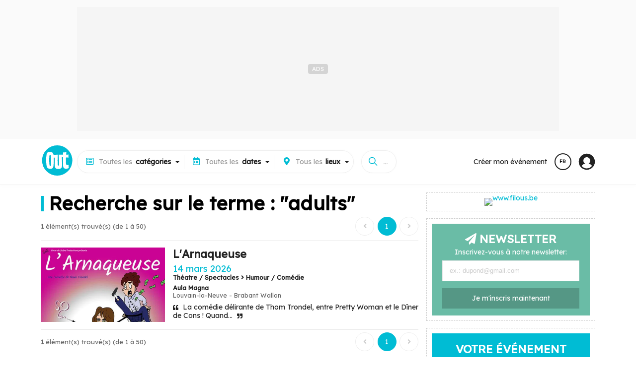

--- FILE ---
content_type: text/html;charset=UTF-8
request_url: https://www.out.be/fr/tags/?tag=adults
body_size: 18829
content:
<!DOCTYPE html>
 <html dir="ltr" lang="fr" xmlns="http://www.w3.org/1999/xhtml">
<head>
<!-- ******************************** DOCUMENT/LOCALS ******************************** -->
<meta charset="utf-8">
<meta http-equiv="X-UA-Compatible" content="IE=edge">
<meta name="viewport" content="width=device-width, initial-scale=1.0">
<meta name="country" content="Belgique">
<meta name="geo.country" content="BE">
 <meta name="author" content="NetEvents Media">
 <meta name="publisher" content="Rossel Group">
 <meta name="robots" content="noindex">
<title>Recherche sur le terme : "adults" - Out.be</title>
 <link rel="image_src" href="/assets/img/logo-outbe.svg" />
 <meta property="og:image" content="https://www.out.be/assets/img/logo-outbe.svg">
 <meta property="og:title" content="Recherche sur le terme : ''adults'' - Out.be">
 <meta property="og:site_name" content="Out.be">
 <meta property="twitter:card" content="summary">
 <meta property="twitter:domain" content="out.be">
 <meta property="twitter:image" content="/assets/img/logo-outbe.svg">
 <meta property="twitter:title" content="Recherche sur le terme : ''adults'' - Out.be">
 <meta property="twitter:site" content="@outbe">
<!-- ********************* ICOS ********************* -->
 <link rel="icon" href="https://www.out.be/assets/favicon/web-outbe/favicon.ico" type="image/x-icon">
 <link rel="shortcut icon" href="https://www.out.be/assets/favicon/web-outbe/favicon.ico" type="image/x-icon">
<link rel="apple-touch-icon" sizes="180x180" href="https://www.out.be/assets/favicon/web-outbe/apple-touch-icon.png">
<link rel="icon" sizes="32x32" type="image/png" href="https://www.out.be/assets/favicon/web-outbe/favicon-32x32.png">
<link rel="icon" sizes="16x16" type="image/png" href="https://www.out.be/assets/favicon/web-outbe/favicon-16x16.png">
 <link rel="icon" sizes="48x48" type="image/png" href="https://www.out.be/assets/favicon/web-outbe/favicon-48x48.png">
 <link rel="icon" sizes="72x72" type="image/png" href="https://www.out.be/assets/favicon/web-outbe/favicon-72x72.png">
 <link rel="icon" sizes="96x96" type="image/png" href="https://www.out.be/assets/favicon/web-outbe/favicon-96x96.png">
<link rel="manifest" href="https://www.out.be/assets/favicon/web-outbe/site.webmanifest">
<link rel="mask-icon" href="https://www.out.be/assets/favicon/web-outbe/safari-pinned-tab.svg" color="#00BCD4">
<!-- ******************************** CSS ******************************** -->
 <link rel="preconnect" href="https://www.out.be">
<link rel="preconnect" href="https://fonts.gstatic.com">
<link rel="preconnect" href="https://www.googletagmanager.com">
<link rel="preconnect" href="https://sdk.privacy-center.org">
<link rel="preconnect" href="https://cdn.cxense.com">
<link rel="preconnect" href="https://gabe.hit.gemius.pl">
<link rel="preconnect" href="https://stats.nmedia.be">
<link rel="preconnect" href="https://boot.pbstck.com">
 <link rel="preload" href="https://fonts.googleapis.com/css?family=Lexend:wght@400;600;900&Roboto:300,400,500,800,900&display=swap" as="style">
 <link rel="stylesheet" href="https://fonts.googleapis.com/css?family=Lexend:wght@400;600;900&Roboto:300,400,500,800,900&display=swap">
 <link rel="preload" href="/assets/vendor/fonts/fontawesome.css" as="style">
 <link rel="stylesheet" href="/assets/vendor/fonts/fontawesome.css">
 <link rel="preload" href="/assets/vendor/fonts/ionicons.css" as="style">
 <link rel="stylesheet" href="/assets/vendor/fonts/ionicons.css">
 <script>
 var retrieve_path = {"lang":"fr","finality":"home","target":"index.cfm","path":"/fr/tags/","path_rebuild":"/fr/","path_rebuild_fr":"/fr/","path_rebuild_nl":"/nl/","objects":"","data":[],"test":[]};
 console.log('retrieve_path', retrieve_path);
 </script>
<!-- ******************************** CONFIG ******************************** -->
<script>
 window.env = 'prod';
 if(document.location.pathname=='/'){
 document.location.href="/" + (document.cookie.search(/MM_LANG=(fr|nl|en)/)>=0?document.cookie.replace(/^.*MM_LANG=(fr|nl|en).*$/gi,'$1'):'fr') + '/' + (document.location.search!=null && document.location.search!=''?document.location.search:'');
 }
window.request = {
'unit': "outbe",
'zone' : "public", 
'root': {"api":"/api/","library":"/library/","token":"/token/","tasks":"/tasks/","private":"/private/","services":"/services/","admin":"*****","base":"/","layout":"/public/layout/","public":"/public/","zone":"/public/","assets":"/assets/"},
'api': { 'root':"/api/v1/" },
'geo': { 'root':"/geo/" }
};
window.lang = "fr"; 
window.country = "be";
 window.pagetype = 'article';
 window.mmtag = {
 gtm:{ key:'GTM-54ZHTV7' },
 didomi:{ key:'e57202e4-682c-4491-a8c5-5889f7596e8e' },
 gemius : { key : 'bP.gvQ9J95jAEY14Kx5L1beOTGSYLJ.X7MxgK2JAExj.97', subpage:'b2b' },
 analytics:{ key:'G-7LZEQ6QH17' },
 matomo:{ path:'true' },
 googletag:{ path:'/81985301/NETEVENTS/web/' },
 taboola:{ path:'' },
 ultimedia:{},
 pbstck : {"site_name":"NETEVENTS"},
 onesignal : {"key":"51003b61-cc48-4e7a-98e4-bc065f74fe7a","safari_key":"web.onesignal.auto.009a4322-838f-4341-bf26-c81fd75aa063"},
 cxense : {"key":"1354875886277857480","key_fr":"1354875886277857480","key_nl":"1356004201741875514"},
 smart : {
 network_id : 3958,
 site_id : 503009,
 page_id : (pagetype=='home'?1646204:1569346)
 }
 };
 window.mmtag.pbstck.context = window.mmtag.pbstck.context || {};
 window.mmtag.pbstck.context.section = '';
 window.mmtag.pbstck.ad = window.mmtag.pbstck.ad || {};
 window.mmtag.pbstck.ad.p1 = window.mmtag.pbstck.ad.p1 || document.location.pathname;
 window.mmtag.pbstck.ad.aid = window.mmtag.pbstck.ad.aid || '';
 window.mmtag.pbstck.ad.page = window.mmtag.pbstck.ad.page || '';
 window.mmtag.pbstck.ad.lang = window.mmtag.pbstck.ad.lang || 'fr';
 window.mmtag.pbstck.ad['subsection'] = 'tags';
 window.mmtag.pbstck.ad['page_type'] = 'destination';
 window.mmtag.pbstck.ad['page'] = 'Destination';
 window.mmtag.pbstck.ad['section'] = 'search';
</script>
 <!-- ******************************** AUTOCOMPLETE ******************************** -->
<script src="/minify/public/assets/js/autoComplete.min.js" defer></script>
<script>
unit_color = "#00BCD4";
</script>
<style>
:root {
--color: #00BCD4!important;
--color-h: #00BCD4CC!important;
--color-hh: #00BCD433!important;
--color-w: #00BCD4!important;
--color-nav: #00BCD4!important;
--color-logo: #00BCD4!important;
}
</style>
 <!-- ******************************** TAGS ******************************** -->
 <script>
 document.addEventListener('loaded',function(e){
 (function(w,d,s,l,i){w[l]=w[l]||[];w[l].push({'gtm.start':new Date().getTime(),event:'gtm.js'});var f=d.getElementsByTagName(s)[0],j=d.createElement(s),dl=l!='dataLayer'?'&l='+l:'';j.async=true;j.src='https://www.googletagmanager.com/gtm.js?id='+i+dl;f.parentNode.insertBefore(j,f);})(window,document,'script','dataLayer',window.mmtag.gtm.key);
 console.log("%c GTM : INIT : " + window.mmtag.gtm.key,"color:#0000FF");
 });
 </script>
 <link rel="preload" href="/minify/public/assets/css/custom.css?version=v6.2.3" as="style">
<link rel="stylesheet" href="/minify/public/assets/css/custom.css?version=v6.2.3">
 <link rel="stylesheet" href="/minify/public/assets/css/swipe3.css?version=v6.2.3">
 <script src="/minify/public/assets/js/swipe3.js?version=v6.2.3" defer></script>
 <link rel="stylesheet" href="/minify/public/assets/css/carousel3.css?version=v6.2.3">
 <script src="/minify/public/assets/js/carousel3.js?version=v6.2.3" defer></script>
</head>
<body class="lang-fr device-xl device-desktop " data-nav="" >
 <script>
 var bod = document.querySelectorAll('body')[0];
 var w = window.innerWidth||e.clientWidth||bod.clientWidth;
 var d = '';
 var s = '';
 if(w>=1200){ d='xl';s='desktop'; } else if(w>=992){ d='lg';s='desktop'; } else if(w>=768){ d='md';s='tab'; } else if(w>=576){ d='sm';s='mobile'; } else if(w<576&&w>0){ d='xs';s='mobile'; }
 window.mmdevice = {type:s,size:d};
 if(!bod.classList.contains('device-'+d)){
 bod.classList.remove('device-xl','device-lg','device-md','device-sm','device-xs');
 bod.classList.add('device-'+d);
 }
 if(!bod.classList.contains('device-'+s)){
 bod.classList.remove('device-desktop','device-tab','device-mobile');
 bod.classList.add('device-'+s);
 }
 </script>
 <!-- Google Tag Manager (noscript) -->
 <noscript><iframe src="https://www.googletagmanager.com/ns.html?id=GTM-54ZHTV7"
 height="0" width="0" style="display:none;visibility:hidden"></iframe></noscript>
 <!-- End Google Tag Manager (noscript) -->
<link rel="stylesheet" href="/minify/public/layout/web-outbe/style.css?version=v6.2.3">
<link rel="preload" as="font" type="font/woff" href="https://www.cinenews.be/assets/fonts/cn2022/cn2022.woff" crossorigin="anonymous">
<link rel="preload" as="font" type="font/ttf" href="https://www.cinenews.be/assets/fonts/cn2022/cn2022.ttf" crossorigin="anonymous">
<script>
window.mobileNoDirectSearch=true;
window.nav = {
 toggle : function (i) {
 document.body.attr('data-nav',(document.body.attr('data-nav')!=i?i:''));
 if(window.mmdevice.type=='mobile'){
 document.querySelectorAll('.mm-nav-profile-mobile:empty').forEach(container => {
 document.querySelectorAll('.mm-nav-profile [data-nav-toggle-aria="nav-toggle-user"]').forEach(el => {
 el.childNodes.forEach(n => {
 const clonedElement = n.cloneNode(true);
 container.appendChild(clonedElement);
 });
 });
 });
 }
 }
}
</script>
<nav class="mm-header">
 <div class="nav-header-block-1" style="text-align:center;line-height: 0;">
 <div style="display:inline-block;margin:auto;">
 <div class="ads ads-leader-top " style="" data-mmtag-desktop="hdr-hor-d-1" data-mmtag-mobile="hdr-hor-m-1"></div>
 </div>
 </div>
 <div class="pt-0 mm-container">
 <div class="mm-nav-mobile">
 <div style="line-height: 0;"><a href="#" onclick="window.nav.toggle('menus')" style="font-size:0;padding:18px;line-height: 0;"><svg xmlns="http://www.w3.org/2000/svg" width="28" height="28" viewBox="0 0 512 512"><title>ionicons-v5-j</title><line x1="88" y1="152" x2="424" y2="152" style="fill:none;stroke:#000;stroke-linecap:round;stroke-miterlimit:10;stroke-width:48px"/><line x1="88" y1="256" x2="424" y2="256" style="fill:none;stroke:#000;stroke-linecap:round;stroke-miterlimit:10;stroke-width:48px"/><line x1="88" y1="360" x2="424" y2="360" style="fill:none;stroke:#000;stroke-linecap:round;stroke-miterlimit:10;stroke-width:48px"/></svg></a></div>
 <div class="nav-brand"><a href="/fr/"><img src="/assets/img/logo-outbe-nb.svg" class="nb" style="border-radius:100%!important;" alt="Out.be"><img src="/assets/img/logo-outbe.svg" style="border-radius:100%!important;" width="46" height="45" alt="Out.be"></a></div>
 <div style="line-height: 0;"><a href="#" onclick="window.nav.toggle('search');" style="font-size:0;padding:18px; line-height: 0;"><svg xmlns="http://www.w3.org/2000/svg" width="28" height="28" viewBox="0 0 512 512"><title>ionicons-v5-f</title><path d="M456.69,421.39,362.6,327.3a173.81,173.81,0,0,0,34.84-104.58C397.44,126.38,319.06,48,222.72,48S48,126.38,48,222.72s78.38,174.72,174.72,174.72A173.81,173.81,0,0,0,327.3,362.6l94.09,94.09a25,25,0,0,0,35.3-35.3ZM97.92,222.72a124.8,124.8,0,1,1,124.8,124.8A124.95,124.95,0,0,1,97.92,222.72Z"/></svg></a></div>
 </div>
 <div class="nav-header">
 <div class="nav-brand">
 <a href="/fr/"><img src="/assets/img/logo-outbe.svg" style="border-radius:100%!important;" width="66" height="65" alt="Out.be"></a>
 </div>
 <div class="mm-nav-menus">
 <div class="mm-row" style="grid-gap:0;">
 <a href="/fr/">Accueil</a>
 <a href="/fr/themes/">Thématiques</a>
 <a href="/fr/citytrips/">Citytrips</a>
 <a href="/fr/c/lieux/">Lieux à découvrir</a>
 <a href="https://www.filous.be/fr/" target="_blank">Tous pour vos <b>enfants</b> sur <img src="/assets/img/logo-filous.svg" style="width: 40px;vertical-align: middle;margin: -1em 0.2em;filter: grayscale(1) brightness(0.4);" alt="Filous.be"></a>
 </div>
 <div class="pt-3 pb-3 mt-2 mm-row bt-2" style="grid-gap:0;">
 <a href="/fr/d/aujourdhui/" class="" style="padding:.2em;"><b>Aujourd'hui</b></a>
 <a href="/fr/d/demain/" class="" style="padding:.2em;"><b>Demain</b></a>
 <a href="/fr/d/cette-semaine/" class="" style="padding:.2em;"><b>Cette semaine</b></a>
 <a href="/fr/d/ce-weekend/" class="" style="padding:.2em;"><b>Ce week-end</b></a>
 <a href="/fr/d/semaine-prochaine/" class="" style="padding:.2em;"><b>Semaine prochaine</b></a>
 <a href="/fr/d/weekend-prochain/" class="" style="padding:.2em;"><b>Week-end prochain</b></a>
 <a href="/fr/d/ce-mois-ci/" class="" style="padding:.2em;"><b>Ce mois-ci</b></a>
 </div>
 <div class="pt-3 pb-3 mt-2 mm-row bt-2" style="grid-gap:0;">
 <a href="/fr/c/concerts/" class="" style="padding:.2em;"><b>Concerts</b></a>
 <a href="/fr/c/theatre-spectacles/" class="" style="padding:.2em;"><b>Théatre / Spectacles</b></a>
 <a href="/fr/c/expos/" class="" style="padding:.2em;"><b>Expos</b></a>
 <a href="/fr/c/evenements-pour-enfants/" class="" style="padding:.2em;"><b>Événements pour enfants</b></a>
 <a href="/fr/c/conferences-debats/" class="" style="padding:.2em;"><b>Conférences / Débats</b></a>
 <a href="/fr/c/contes-litteratures/" class="" style="padding:.2em;"><b>Contes / Littératures</b></a>
 <a href="/fr/c/cinema/" class="" style="padding:.2em;"><b>Cinéma</b></a>
 <a href="/fr/c/escapades-decouvertes-patrimoine/" class="" style="padding:.2em;"><b>Escapades / Découvertes / Patrimoine</b></a>
 <a href="/fr/c/stages-cours/" class="" style="padding:.2em;"><b>Stages / Cours</b></a>
 <a href="/fr/c/soirees/" class="" style="padding:.2em;"><b>Soirées</b></a>
 <a href="/fr/c/activites-diverses/" class="" style="padding:.2em;"><b>Activités diverses</b></a>
 <a href="/fr/c/salons-foires/" class="" style="padding:.2em;"><b>Salons / Foires</b></a>
 <a href="/fr/c/marches-et-brocantes/" class="" style="padding:.2em;"><b>Marchés et Brocantes</b></a>
 <a href="/fr/c/fetes-folklore/" class="" style="padding:.2em;"><b>Fêtes / Folklore</b></a>
 <a href="/fr/c/sports/" class="" style="padding:.2em;"><b>Sports</b></a>
 <a href="/fr/c/virtuel/" class="" style="padding:.2em;"><b>Virtuel</b></a>
 <a href="/fr/c/divers/" class="" style="padding:.2em;"><b>Divers</b></a>
 </div>
 <div class="mt-2 mm-row bt-2 mm-nav-profile-mobile" style="grid-gap:0;"></div>
 <div class="pt-3 mt-2 mm-row bt-1" style="grid-gap:0;">
 <a href="/fr/apropos/">A propos</a>
 </div>
 <div class="pt-1 pb-2 mt-2 mm-row bt-2" style="grid-gap:0;position: sticky;bottom: 0;background: #FFF;right: 0;left: 0;margin: 0em -1em;padding: 0.5em 1em;">
 <a href="#" onclick="setlang('nl')"><svg viewBox="0 0 16 16" xmlns="http://www.w3.org/2000/svg" aria-hidden="true" role="presentation" focusable="false" style="display: inline-block;height: 16px;width: 16px;fill: currentcolor;margin-right: 0.5em;vertical-align: middle;"><path d="m8.002.25a7.77 7.77 0 0 1 7.748 7.776 7.75 7.75 0 0 1 -7.521 7.72l-.246.004a7.75 7.75 0 0 1 -7.73-7.513l-.003-.245a7.75 7.75 0 0 1 7.752-7.742zm1.949 8.5h-3.903c.155 2.897 1.176 5.343 1.886 5.493l.068.007c.68-.002 1.72-2.365 1.932-5.23zm4.255 0h-2.752c-.091 1.96-.53 3.783-1.188 5.076a6.257 6.257 0 0 0 3.905-4.829zm-9.661 0h-2.75a6.257 6.257 0 0 0 3.934 5.075c-.615-1.208-1.036-2.875-1.162-4.686l-.022-.39zm1.188-6.576-.115.046a6.257 6.257 0 0 0 -3.823 5.03h2.75c.085-1.83.471-3.54 1.059-4.81zm2.262-.424c-.702.002-1.784 2.512-1.947 5.5h3.904c-.156-2.903-1.178-5.343-1.892-5.494l-.065-.007zm2.28.432.023.05c.643 1.288 1.069 3.084 1.157 5.018h2.748a6.275 6.275 0 0 0 -3.929-5.068z"></path></svg> Nederlands</a>
 </div>
 </div>
 <div id="mm-nav" class="mm-nav" style="gap:0 1em;">
 <div class="mm-row">
 <div id="mm-nav-classifications" class="mm-select" data-value="" data-with="all">
 <div class="title"><span class="value"></span><span><span class="mr-1 d-sm-none d-lg-inline-block"><i class="far fa-list-alt ico"></i>Toutes les </span><b>catégories</b></span></div>
 <div class="caret"></div>
 <div class="list">
 <input type="text" class="search colored bb-2" value="" placeholder="Recherche d'une catégorie...">
 <a href="/fr/" data-value="" class="item bb-1" data-title="">Toutes les <b>catégories</b></a>
 <a href="/fr/c/lieux/" data-value="/lieux/" data-with="areas" class="item search-item bb-1" data-id="venues-0">Tous les <b>lieux à découvrir</b></a>
 <a href="/fr/themes/" data-value="/themes/" data-with="none" class="item search-item bb-1" data-id="themes-0">Toutes les <b>thématiques</b></a>
 <a href="/fr/citytrips/" data-value="/citytrips/" data-with="none" class="item search-item bb-1" data-id="contents-0">Tous les <b>citytrips</b></a>
 <a href="https://www.filous.be/fr/" target="_blank" class="item search-item bb-1">Tous pour vos <b>enfants</b> sur <img src="/assets/img/logo-filous.svg" style="width: 40px;vertical-align: middle;margin: -1em 0.2em;filter: grayscale(1) brightness(0.4);" alt="Filous"></a>
 <a href="/fr/c/concerts/" data-value="/concerts/" class="item search-item" data-id="159"><b>Concerts</b> </a>
 <a href="/fr/c/concerts/accompagnement-musical-d-un-film/" data-value="/concerts/accompagnement-musical-d-un-film/" class="item search-item sub" data-inid="159">ACCOMPAGNEMENT MUSICAL D'UN FILM </a>
 <a href="/fr/c/concerts/blues-country-folk/" data-value="/concerts/blues-country-folk/" class="item search-item sub" data-inid="159">BLUES / COUNTRY / FOLK </a>
 <a href="/fr/c/concerts/cafe-concert/" data-value="/concerts/cafe-concert/" class="item search-item sub" data-inid="159">CAFÉ-CONCERT </a>
 <a href="/fr/c/concerts/chanson-francaise/" data-value="/concerts/chanson-francaise/" class="item search-item sub" data-inid="159">CHANSON FRANÇAISE </a>
 <a href="/fr/c/concerts/chanson-neerlandophone/" data-value="/concerts/chanson-neerlandophone/" class="item search-item sub" data-inid="159">CHANSON NÉERLANDOPHONE </a>
 <a href="/fr/c/concerts/chants-gospels/" data-value="/concerts/chants-gospels/" class="item search-item sub" data-inid="159">CHANTS / GOSPELS </a>
 <a href="/fr/c/concerts/classique-contemporain-baroque-carillons/" data-value="/concerts/classique-contemporain-baroque-carillons/" class="item search-item sub" data-inid="159">CLASSIQUE / CONTEMPORAIN / BAROQUE / CARILLONS </a>
 <a href="/fr/c/concerts/electronique/" data-value="/concerts/electronique/" class="item search-item sub" data-inid="159">ELECTRONIQUE </a>
 <a href="/fr/c/concerts/fanfare/" data-value="/concerts/fanfare/" class="item search-item sub" data-inid="159">FANFARE </a>
 <a href="/fr/c/concerts/festival/" data-value="/concerts/festival/" class="item search-item sub" data-inid="159">FESTIVAL </a>
 <a href="/fr/c/concerts/hip-hop-rap/" data-value="/concerts/hip-hop-rap/" class="item search-item sub" data-inid="159">HIP-HOP / RAP </a>
 <a href="/fr/c/concerts/indie-experimental/" data-value="/concerts/indie-experimental/" class="item search-item sub" data-inid="159">INDIE / EXPERIMENTAL </a>
 <a href="/fr/c/concerts/jazz/" data-value="/concerts/jazz/" class="item search-item sub" data-inid="159">JAZZ </a>
 <a href="/fr/c/concerts/metal-hard-rock-hardcore-punk/" data-value="/concerts/metal-hard-rock-hardcore-punk/" class="item search-item sub" data-inid="159">METAL / HARD ROCK / HARDCORE / PUNK </a>
 <a href="/fr/c/concerts/pop-rock-pop-rock/" data-value="/concerts/pop-rock-pop-rock/" class="item search-item sub" data-inid="159">POP / ROCK / POP-ROCK </a>
 <a href="/fr/c/concerts/reggae-ragga-dub-ska/" data-value="/concerts/reggae-ragga-dub-ska/" class="item search-item sub" data-inid="159">REGGAE / RAGGA / DUB / SKA </a>
 <a href="/fr/c/concerts/revue-danse-cabaret/" data-value="/concerts/revue-danse-cabaret/" class="item search-item sub" data-inid="159">REVUE / DANSE CABARET </a>
 <a href="/fr/c/concerts/rnb/" data-value="/concerts/rnb/" class="item search-item sub" data-inid="159">RNB </a>
 <a href="/fr/c/concerts/slam/" data-value="/concerts/slam/" class="item search-item sub" data-inid="159">SLAM </a>
 <a href="/fr/c/concerts/soul-funk/" data-value="/concerts/soul-funk/" class="item search-item sub" data-inid="159">SOUL / FUNK </a>
 <a href="/fr/c/concerts/world-musique-du-monde-musique-traditionnelle/" data-value="/concerts/world-musique-du-monde-musique-traditionnelle/" class="item search-item sub" data-inid="159">WORLD (MUSIQUE DU MONDE) / MUSIQUE TRADITIONNELLE </a>
 <a href="/fr/c/concerts/divers/" data-value="/concerts/divers/" class="item search-item sub" data-inid="159">DIVERS </a>
 <a href="/fr/c/theatre-spectacles/" data-value="/theatre-spectacles/" class="item search-item" data-id="208"><b>Théatre / Spectacles</b> </a>
 <a href="/fr/c/theatre-spectacles/amateurs/" data-value="/theatre-spectacles/amateurs/" class="item search-item sub" data-inid="208">AMATEURS </a>
 <a href="/fr/c/theatre-spectacles/professionnels/" data-value="/theatre-spectacles/professionnels/" class="item search-item sub" data-inid="208">PROFESSIONNELS </a>
 <a href="/fr/c/theatre-spectacles/cabarets/" data-value="/theatre-spectacles/cabarets/" class="item search-item sub" data-inid="208">CABARETS </a>
 <a href="/fr/c/theatre-spectacles/cirques/" data-value="/theatre-spectacles/cirques/" class="item search-item sub" data-inid="208">CIRQUES </a>
 <a href="/fr/c/theatre-spectacles/comedies-musicales/" data-value="/theatre-spectacles/comedies-musicales/" class="item search-item sub" data-inid="208">COMÉDIES MUSICALES </a>
 <a href="/fr/c/theatre-spectacles/danses/" data-value="/theatre-spectacles/danses/" class="item search-item sub" data-inid="208">DANSES </a>
 <a href="/fr/c/theatre-spectacles/dialectal/" data-value="/theatre-spectacles/dialectal/" class="item search-item sub" data-inid="208">DIALECTAL </a>
 <a href="/fr/c/theatre-spectacles/festivals/" data-value="/theatre-spectacles/festivals/" class="item search-item sub" data-inid="208">FESTIVALS </a>
 <a href="/fr/c/theatre-spectacles/humour-comedie/" data-value="/theatre-spectacles/humour-comedie/" class="item search-item sub" data-inid="208">HUMOUR / COMÉDIE </a>
 <a href="/fr/c/theatre-spectacles/marionnettes/" data-value="/theatre-spectacles/marionnettes/" class="item search-item sub" data-inid="208">MARIONNETTES </a>
 <a href="/fr/c/theatre-spectacles/operas/" data-value="/theatre-spectacles/operas/" class="item search-item sub" data-inid="208">OPÉRAS </a>
 <a href="/fr/c/theatre-spectacles/operettes/" data-value="/theatre-spectacles/operettes/" class="item search-item sub" data-inid="208">OPÉRETTES </a>
 <a href="/fr/c/theatre-spectacles/magie/" data-value="/theatre-spectacles/magie/" class="item search-item sub" data-inid="208">MAGIE </a>
 <a href="/fr/c/theatre-spectacles/spectacles/" data-value="/theatre-spectacles/spectacles/" class="item search-item sub" data-inid="208">SPECTACLES </a>
 <a href="/fr/c/theatre-spectacles/performances/" data-value="/theatre-spectacles/performances/" class="item search-item sub" data-inid="208">PERFORMANCES </a>
 <a href="/fr/c/expos/" data-value="/expos/" class="item search-item" data-id="225"><b>Expos</b> </a>
 <a href="/fr/c/expos/architecture/" data-value="/expos/architecture/" class="item search-item sub" data-inid="225">ARCHITECTURE </a>
 <a href="/fr/c/expos/arts-graphiques/" data-value="/expos/arts-graphiques/" class="item search-item sub" data-inid="225">ARTS GRAPHIQUES </a>
 <a href="/fr/c/expos/biennale-triennale/" data-value="/expos/biennale-triennale/" class="item search-item sub" data-inid="225">BIENNALE / TRIENNALE </a>
 <a href="/fr/c/expos/bijoux/" data-value="/expos/bijoux/" class="item search-item sub" data-inid="225">BIJOUX </a>
 <a href="/fr/c/expos/design/" data-value="/expos/design/" class="item search-item sub" data-inid="225">DESIGN </a>
 <a href="/fr/c/expos/galerie/" data-value="/expos/galerie/" class="item search-item sub" data-inid="225">GALERIE </a>
 <a href="/fr/c/expos/permanente/" data-value="/expos/permanente/" class="item search-item sub" data-inid="225">PERMANENTE </a>
 <a href="/fr/c/expos/peintures/" data-value="/expos/peintures/" class="item search-item sub" data-inid="225">PEINTURES </a>
 <a href="/fr/c/expos/photographies/" data-value="/expos/photographies/" class="item search-item sub" data-inid="225">PHOTOGRAPHIES </a>
 <a href="/fr/c/expos/sculptures/" data-value="/expos/sculptures/" class="item search-item sub" data-inid="225">SCULPTURES </a>
 <a href="/fr/c/expos/techniques-mixtes/" data-value="/expos/techniques-mixtes/" class="item search-item sub" data-inid="225">TECHNIQUES MIXTES </a>
 <a href="/fr/c/expos/virtuel-audio-visuel-interactif/" data-value="/expos/virtuel-audio-visuel-interactif/" class="item search-item sub" data-inid="225">VIRTUEL / AUDIO VISUEL / INTERACTIF </a>
 <a href="/fr/c/expos/vernissages/" data-value="/expos/vernissages/" class="item search-item sub" data-inid="225">VERNISSAGES </a>
 <a href="/fr/c/expos/divers/" data-value="/expos/divers/" class="item search-item sub" data-inid="225">DIVERS </a>
 <a href="/fr/c/evenements-pour-enfants/" data-value="/evenements-pour-enfants/" class="item search-item" data-id="259"><b>Événements pour enfants</b> </a>
 <a href="/fr/c/evenements-pour-enfants/cinema/" data-value="/evenements-pour-enfants/cinema/" class="item search-item sub" data-inid="259">CINEMA </a>
 <a href="/fr/c/evenements-pour-enfants/danse/" data-value="/evenements-pour-enfants/danse/" class="item search-item sub" data-inid="259">DANSE </a>
 <a href="/fr/c/evenements-pour-enfants/exposition/" data-value="/evenements-pour-enfants/exposition/" class="item search-item sub" data-inid="259">EXPOSITION </a>
 <a href="/fr/c/evenements-pour-enfants/lectures-contes/" data-value="/evenements-pour-enfants/lectures-contes/" class="item search-item sub" data-inid="259">LECTURES / CONTES </a>
 <a href="/fr/c/evenements-pour-enfants/marionnettes/" data-value="/evenements-pour-enfants/marionnettes/" class="item search-item sub" data-inid="259">MARIONNETTES </a>
 <a href="/fr/c/evenements-pour-enfants/musique/" data-value="/evenements-pour-enfants/musique/" class="item search-item sub" data-inid="259">MUSIQUE </a>
 <a href="/fr/c/evenements-pour-enfants/stages/" data-value="/evenements-pour-enfants/stages/" class="item search-item sub" data-inid="259">STAGES </a>
 <a href="/fr/c/evenements-pour-enfants/theatre-spectacle/" data-value="/evenements-pour-enfants/theatre-spectacle/" class="item search-item sub" data-inid="259">THÉÂTRE / SPECTACLE </a>
 <a href="/fr/c/evenements-pour-enfants/divers/" data-value="/evenements-pour-enfants/divers/" class="item search-item sub" data-inid="259">DIVERS </a>
 <a href="/fr/c/conferences-debats/" data-value="/conferences-debats/" class="item search-item" data-id="269"><b>Conférences / Débats</b> </a>
 <a href="/fr/c/conferences-debats/actualite-economie/" data-value="/conferences-debats/actualite-economie/" class="item search-item sub" data-inid="269">ACTUALITÉ / ECONOMIE </a>
 <a href="/fr/c/conferences-debats/appels-a-projets/" data-value="/conferences-debats/appels-a-projets/" class="item search-item sub" data-inid="269">APPELS À PROJETS </a>
 <a href="/fr/c/conferences-debats/art/" data-value="/conferences-debats/art/" class="item search-item sub" data-inid="269">ART </a>
 <a href="/fr/c/conferences-debats/bien-etre-sante/" data-value="/conferences-debats/bien-etre-sante/" class="item search-item sub" data-inid="269">BIEN-ÊTRE / SANTÉ </a>
 <a href="/fr/c/conferences-debats/cinema/" data-value="/conferences-debats/cinema/" class="item search-item sub" data-inid="269">CINÉMA </a>
 <a href="/fr/c/conferences-debats/danse/" data-value="/conferences-debats/danse/" class="item search-item sub" data-inid="269">DANSE </a>
 <a href="/fr/c/conferences-debats/histoire/" data-value="/conferences-debats/histoire/" class="item search-item sub" data-inid="269">HISTOIRE </a>
 <a href="/fr/c/conferences-debats/musique/" data-value="/conferences-debats/musique/" class="item search-item sub" data-inid="269">MUSIQUE </a>
 <a href="/fr/c/conferences-debats/religion-spiritualite/" data-value="/conferences-debats/religion-spiritualite/" class="item search-item sub" data-inid="269">RELIGION / SPIRITUALITÉ </a>
 <a href="/fr/c/conferences-debats/theatre/" data-value="/conferences-debats/theatre/" class="item search-item sub" data-inid="269">THÉÂTRE </a>
 <a href="/fr/c/conferences-debats/actualite-citoyennete/" data-value="/conferences-debats/actualite-citoyennete/" class="item search-item sub" data-inid="269">ACTUALITÉ / CITOYENNETÉ </a>
 <a href="/fr/c/conferences-debats/philosophie/" data-value="/conferences-debats/philosophie/" class="item search-item sub" data-inid="269">PHILOSOPHIE </a>
 <a href="/fr/c/conferences-debats/amenagement-du-territoire-urbanisme/" data-value="/conferences-debats/amenagement-du-territoire-urbanisme/" class="item search-item sub" data-inid="269">AMÉNAGEMENT DU TERRITOIRE / URBANISME </a>
 <a href="/fr/c/conferences-debats/histoire-patrimoine/" data-value="/conferences-debats/histoire-patrimoine/" class="item search-item sub" data-inid="269">HISTOIRE / PATRIMOINE </a>
 <a href="/fr/c/conferences-debats/environnement/" data-value="/conferences-debats/environnement/" class="item search-item sub" data-inid="269">ENVIRONNEMENT </a>
 <a href="/fr/c/conferences-debats/divers/" data-value="/conferences-debats/divers/" class="item search-item sub" data-inid="269">DIVERS </a>
 <a href="/fr/c/contes-litteratures/" data-value="/contes-litteratures/" class="item search-item" data-id="282"><b>Contes / Littératures</b> </a>
 <a href="/fr/c/contes-litteratures/contes/" data-value="/contes-litteratures/contes/" class="item search-item sub" data-inid="282">CONTES </a>
 <a href="/fr/c/contes-litteratures/litterature/" data-value="/contes-litteratures/litterature/" class="item search-item sub" data-inid="282">LITTÉRATURE </a>
 <a href="/fr/c/contes-litteratures/rencontres-dedicaces/" data-value="/contes-litteratures/rencontres-dedicaces/" class="item search-item sub" data-inid="282">RENCONTRES / DÉDICACES </a>
 <a href="/fr/c/contes-litteratures/divers/" data-value="/contes-litteratures/divers/" class="item search-item sub" data-inid="282">DIVERS </a>
 <a href="/fr/c/cinema/" data-value="/cinema/" class="item search-item" data-id="287"><b>Cinéma</b> </a>
 <a href="/fr/c/cinema/festival/" data-value="/cinema/festival/" class="item search-item sub" data-inid="287">FESTIVAL </a>
 <a href="/fr/c/cinema/projections/" data-value="/cinema/projections/" class="item search-item sub" data-inid="287">PROJECTIONS </a>
 <a href="/fr/c/escapades-decouvertes-patrimoine/" data-value="/escapades-decouvertes-patrimoine/" class="item search-item" data-id="290"><b>Escapades / Découvertes / Patrimoine</b> </a>
 <a href="/fr/c/escapades-decouvertes-patrimoine/balade/" data-value="/escapades-decouvertes-patrimoine/balade/" class="item search-item sub" data-inid="290">BALADE </a>
 <a href="/fr/c/escapades-decouvertes-patrimoine/chateau/" data-value="/escapades-decouvertes-patrimoine/chateau/" class="item search-item sub" data-inid="290">CHÂTEAU </a>
 <a href="/fr/c/escapades-decouvertes-patrimoine/excursion/" data-value="/escapades-decouvertes-patrimoine/excursion/" class="item search-item sub" data-inid="290">EXCURSION </a>
 <a href="/fr/c/escapades-decouvertes-patrimoine/nature/" data-value="/escapades-decouvertes-patrimoine/nature/" class="item search-item sub" data-inid="290">NATURE </a>
 <a href="/fr/c/escapades-decouvertes-patrimoine/patrimoine/" data-value="/escapades-decouvertes-patrimoine/patrimoine/" class="item search-item sub" data-inid="290">PATRIMOINE </a>
 <a href="/fr/c/escapades-decouvertes-patrimoine/portes-ouvertes/" data-value="/escapades-decouvertes-patrimoine/portes-ouvertes/" class="item search-item sub" data-inid="290">PORTES OUVERTES </a>
 <a href="/fr/c/escapades-decouvertes-patrimoine/visite/" data-value="/escapades-decouvertes-patrimoine/visite/" class="item search-item sub" data-inid="290">VISITE </a>
 <a href="/fr/c/escapades-decouvertes-patrimoine/divers/" data-value="/escapades-decouvertes-patrimoine/divers/" class="item search-item sub" data-inid="290">DIVERS </a>
 <a href="/fr/c/stages-cours/" data-value="/stages-cours/" class="item search-item" data-id="249"><b>Stages / Cours</b> </a>
 <a href="/fr/c/stages-cours/art-de-la-scene/" data-value="/stages-cours/art-de-la-scene/" class="item search-item sub" data-inid="249">ART DE LA SCÈNE </a>
 <a href="/fr/c/stages-cours/art-plastique/" data-value="/stages-cours/art-plastique/" class="item search-item sub" data-inid="249">ART PLASTIQUE </a>
 <a href="/fr/c/stages-cours/ateliers/" data-value="/stages-cours/ateliers/" class="item search-item sub" data-inid="249">ATELIERS </a>
 <a href="/fr/c/stages-cours/audiovisuel/" data-value="/stages-cours/audiovisuel/" class="item search-item sub" data-inid="249">AUDIOVISUEL </a>
 <a href="/fr/c/stages-cours/cours/" data-value="/stages-cours/cours/" class="item search-item sub" data-inid="249">COURS </a>
 <a href="/fr/c/stages-cours/musique/" data-value="/stages-cours/musique/" class="item search-item sub" data-inid="249">MUSIQUE </a>
 <a href="/fr/c/stages-cours/sante-nature-bien-etre/" data-value="/stages-cours/sante-nature-bien-etre/" class="item search-item sub" data-inid="249">SANTÉ / NATURE / BIEN-ÊTRE </a>
 <a href="/fr/c/stages-cours/sport/" data-value="/stages-cours/sport/" class="item search-item sub" data-inid="249">SPORT </a>
 <a href="/fr/c/stages-cours/divers/" data-value="/stages-cours/divers/" class="item search-item sub" data-inid="249">DIVERS </a>
 <a href="/fr/c/soirees/" data-value="/soirees/" class="item search-item" data-id="181"><b>Soirées</b> </a>
 <a href="/fr/c/soirees/afterwork/" data-value="/soirees/afterwork/" class="item search-item sub" data-inid="181">AFTERWORK </a>
 <a href="/fr/c/soirees/dance/" data-value="/soirees/dance/" class="item search-item sub" data-inid="181">DANCE </a>
 <a href="/fr/c/soirees/disco/" data-value="/soirees/disco/" class="item search-item sub" data-inid="181">DISCO </a>
 <a href="/fr/c/soirees/drum-n-bass-jungle/" data-value="/soirees/drum-n-bass-jungle/" class="item search-item sub" data-inid="181">DRUM'N'BASS / JUNGLE </a>
 <a href="/fr/c/soirees/dubstep-grime-brokenbeat/" data-value="/soirees/dubstep-grime-brokenbeat/" class="item search-item sub" data-inid="181">DUBSTEP / GRIME / BROKENBEAT </a>
 <a href="/fr/c/soirees/electro/" data-value="/soirees/electro/" class="item search-item sub" data-inid="181">ELECTRO </a>
 <a href="/fr/c/soirees/electronica-trip-hop-lounge/" data-value="/soirees/electronica-trip-hop-lounge/" class="item search-item sub" data-inid="181">ELECTRONICA / TRIP-HOP / LOUNGE </a>
 <a href="/fr/c/soirees/fidget-breakbeat-uk-garage/" data-value="/soirees/fidget-breakbeat-uk-garage/" class="item search-item sub" data-inid="181">FIDGET / BREAKBEAT / UK GARAGE </a>
 <a href="/fr/c/soirees/lgbt/" data-value="/soirees/lgbt/" class="item search-item sub" data-inid="181">LGBT </a>
 <a href="/fr/c/soirees/hardstyle/" data-value="/soirees/hardstyle/" class="item search-item sub" data-inid="181">HARDSTYLE </a>
 <a href="/fr/c/soirees/hip-hop/" data-value="/soirees/hip-hop/" class="item search-item sub" data-inid="181">HIP-HOP </a>
 <a href="/fr/c/soirees/house/" data-value="/soirees/house/" class="item search-item sub" data-inid="181">HOUSE </a>
 <a href="/fr/c/soirees/latino-salsa/" data-value="/soirees/latino-salsa/" class="item search-item sub" data-inid="181">LATINO (SALSA) </a>
 <a href="/fr/c/soirees/new-wave/" data-value="/soirees/new-wave/" class="item search-item sub" data-inid="181">NEW-WAVE </a>
 <a href="/fr/c/soirees/pop-rock/" data-value="/soirees/pop-rock/" class="item search-item sub" data-inid="181">POP ROCK </a>
 <a href="/fr/c/soirees/progressive-trance/" data-value="/soirees/progressive-trance/" class="item search-item sub" data-inid="181">PROGRESSIVE / TRANCE </a>
 <a href="/fr/c/soirees/rap/" data-value="/soirees/rap/" class="item search-item sub" data-inid="181">RAP </a>
 <a href="/fr/c/soirees/reggae-ragga-dub/" data-value="/soirees/reggae-ragga-dub/" class="item search-item sub" data-inid="181">REGGAE / RAGGA / DUB </a>
 <a href="/fr/c/soirees/retro-rock-swing/" data-value="/soirees/retro-rock-swing/" class="item search-item sub" data-inid="181">RETRO (ROCK, SWING) </a>
 <a href="/fr/c/soirees/retro-electronic/" data-value="/soirees/retro-electronic/" class="item search-item sub" data-inid="181">RETRO (ELECTRONIC) </a>
 <a href="/fr/c/soirees/rnb/" data-value="/soirees/rnb/" class="item search-item sub" data-inid="181">RNB </a>
 <a href="/fr/c/soirees/soul-funk-groove/" data-value="/soirees/soul-funk-groove/" class="item search-item sub" data-inid="181">SOUL / FUNK / GROOVE </a>
 <a href="/fr/c/soirees/td/" data-value="/soirees/td/" class="item search-item sub" data-inid="181">TD </a>
 <a href="/fr/c/soirees/techno/" data-value="/soirees/techno/" class="item search-item sub" data-inid="181">TECHNO </a>
 <a href="/fr/c/soirees/techno-house/" data-value="/soirees/techno-house/" class="item search-item sub" data-inid="181">TECHNO / HOUSE </a>
 <a href="/fr/c/soirees/divers/" data-value="/soirees/divers/" class="item search-item sub" data-inid="181">DIVERS </a>
 <a href="/fr/c/activites-diverses/" data-value="/activites-diverses/" class="item search-item" data-id="309"><b>Activités diverses</b> </a>
 <a href="/fr/c/activites-diverses/activites-en-plein-air/" data-value="/activites-diverses/activites-en-plein-air/" class="item search-item sub" data-inid="309">ACTIVITÉS EN PLEIN AIR </a>
 <a href="/fr/c/activites-diverses/animations/" data-value="/activites-diverses/animations/" class="item search-item sub" data-inid="309">ANIMATIONS </a>
 <a href="/fr/c/activites-diverses/festival-multidisciplinaire/" data-value="/activites-diverses/festival-multidisciplinaire/" class="item search-item sub" data-inid="309">FESTIVAL MULTIDISCIPLINAIRE </a>
 <a href="/fr/c/activites-diverses/marche-de-l-art/" data-value="/activites-diverses/marche-de-l-art/" class="item search-item sub" data-inid="309">MARCHÉ DE L'ART </a>
 <a href="/fr/c/activites-diverses/mode/" data-value="/activites-diverses/mode/" class="item search-item sub" data-inid="309">MODE </a>
 <a href="/fr/c/activites-diverses/portes-ouvertes/" data-value="/activites-diverses/portes-ouvertes/" class="item search-item sub" data-inid="309">PORTES OUVERTES </a>
 <a href="/fr/c/activites-diverses/evenements-culinaires/" data-value="/activites-diverses/evenements-culinaires/" class="item search-item sub" data-inid="309">ÉVÉNEMENTS CULINAIRES </a>
 <a href="/fr/c/salons-foires/" data-value="/salons-foires/" class="item search-item" data-id="240"><b>Salons / Foires</b> </a>
 <a href="/fr/c/salons-foires/salon-foire/" data-value="/salons-foires/salon-foire/" class="item search-item sub" data-inid="240">SALON / FOIRE </a>
 <a href="/fr/c/salons-foires/artisanats/" data-value="/salons-foires/artisanats/" class="item search-item sub" data-inid="240">ARTISANATS </a>
 <a href="/fr/c/marches-et-brocantes/" data-value="/marches-et-brocantes/" class="item search-item" data-id="242"><b>Marchés et Brocantes</b> </a>
 <a href="/fr/c/marches-et-brocantes/bourses/" data-value="/marches-et-brocantes/bourses/" class="item search-item sub" data-inid="242">BOURSES </a>
 <a href="/fr/c/marches-et-brocantes/braderies/" data-value="/marches-et-brocantes/braderies/" class="item search-item sub" data-inid="242">BRADERIES </a>
 <a href="/fr/c/marches-et-brocantes/brocantes/" data-value="/marches-et-brocantes/brocantes/" class="item search-item sub" data-inid="242">BROCANTES </a>
 <a href="/fr/c/marches-et-brocantes/marches/" data-value="/marches-et-brocantes/marches/" class="item search-item sub" data-inid="242">MARCHÉS </a>
 <a href="/fr/c/marches-et-brocantes/marches-de-noel/" data-value="/marches-et-brocantes/marches-de-noel/" class="item search-item sub" data-inid="242">MARCHÉS DE NOËL </a>
 <a href="/fr/c/marches-et-brocantes/divers/" data-value="/marches-et-brocantes/divers/" class="item search-item sub" data-inid="242">DIVERS </a>
 <a href="/fr/c/fetes-folklore/" data-value="/fetes-folklore/" class="item search-item" data-id="299"><b>Fêtes / Folklore</b> </a>
 <a href="/fr/c/fetes-folklore/bal-the-dansant/" data-value="/fetes-folklore/bal-the-dansant/" class="item search-item sub" data-inid="299">BAL / THÉ DANSANT </a>
 <a href="/fr/c/fetes-folklore/culte-commemoration/" data-value="/fetes-folklore/culte-commemoration/" class="item search-item sub" data-inid="299">CULTE / COMMÉMORATION </a>
 <a href="/fr/c/fetes-folklore/festivites/" data-value="/fetes-folklore/festivites/" class="item search-item sub" data-inid="299">FESTIVITÉS </a>
 <a href="/fr/c/fetes-folklore/folklore/" data-value="/fetes-folklore/folklore/" class="item search-item sub" data-inid="299">FOLKLORE </a>
 <a href="/fr/c/fetes-folklore/divers/" data-value="/fetes-folklore/divers/" class="item search-item sub" data-inid="299">DIVERS </a>
 <a href="/fr/c/sports/" data-value="/sports/" class="item search-item" data-id="305"><b>Sports</b> </a>
 <a href="/fr/c/sports/sport-en-exterieur/" data-value="/sports/sport-en-exterieur/" class="item search-item sub" data-inid="305">SPORT EN EXTÉRIEUR </a>
 <a href="/fr/c/sports/sport-en-interieur/" data-value="/sports/sport-en-interieur/" class="item search-item sub" data-inid="305">SPORT EN INTÉRIEUR </a>
 <a href="/fr/c/sports/tournoi-competition-course/" data-value="/sports/tournoi-competition-course/" class="item search-item sub" data-inid="305">TOURNOI / COMPÉTITION / COURSE </a>
 <a href="/fr/c/virtuel/" data-value="/virtuel/" class="item search-item" data-id="3436"><b>Virtuel</b> </a>
 <a href="/fr/c/divers/" data-value="/divers/" class="item search-item" data-id="224"><b>Divers</b> </a>
 </div>
 </div>
 <div id="mm-nav-dates" class="mm-select" data-value="">
 <div class="title"><span class="value"></span><span><span class="mr-1 d-sm-none d-lg-inline-block"><i class="far fa-calendar-alt ico"></i>Toutes les </span><b>dates</b></span></div>
 <div class="caret"></div>
 <div class="list" style="overflow:visible;max-height:1000px!important;">
 <a href="#" data-value="" class="item bb-1" data-title="">Toutes les <b>dates</b></a>
 <a href="/fr/d/aujourdhui/" data-value="/aujourdhui/" class="item" data-type="">Aujourd'hui</a>
 <a href="/fr/d/demain/" data-value="/demain/" class="item" data-type="">Demain</a>
 <a href="/fr/d/cette-semaine/" data-value="/cette-semaine/" class="item" data-type="">Cette semaine</a>
 <a href="/fr/d/ce-weekend/" data-value="/ce-weekend/" class="item" data-type="">Ce week-end</a>
 <a href="/fr/d/semaine-prochaine/" data-value="/semaine-prochaine/" class="item" data-type="">Semaine prochaine</a>
 <a href="/fr/d/weekend-prochain/" data-value="/weekend-prochain/" class="item" data-type="">Week-end prochain</a>
 <a href="/fr/d/ce-mois-ci/" data-value="/ce-mois-ci/" class="item" data-type="">Ce mois-ci</a>
 <a href="#" data-value="" class="item bt-2 calendar" data-title="">Personnalisé (Du ... au ...)</a>
 <div style="color:#333">
 <input type="hidden" class="mm-nav-calendar mm-calendarpicker" value="">
 </div>
 </div>
 </div>
 <div id="mm-nav-areas" class="mm-select" data-value="" title="">
 <div class="title" style="border-right:0;"><span class="value"></span><span><span class="mr-1 d-sm-none d-lg-inline-block"><i class="fas fa-map-marker-alt ico"></i>Tous les </span><b>lieux</b></span></div>
 <div class="caret"></div>
 <div class="list">
 <input type="text" class="search colored bb-2" value="" placeholder="Recherche d'une localisation...">
 <a href="#" data-value="" class="item bb-1" data-title="">Toutes les <b>localités</b></a>
 <a href="/fr/w/bruxelles/" data-value="bruxelles" data-id="2" class="item search-item "><b>BRUXELLES</b></a>
 <a href="/fr/w/bruxelles-anderlecht/" data-value="bruxelles-anderlecht" class="item search-item sub " data-inid="2">ANDERLECHT</a>
 <a href="/fr/w/bruxelles-auderghem/" data-value="bruxelles-auderghem" class="item search-item sub " data-inid="2">AUDERGHEM</a>
 <a href="/fr/w/bruxelles-berchem-sainte-agathe/" data-value="bruxelles-berchem-sainte-agathe" class="item search-item sub " data-inid="2">BERCHEM-SAINTE-AGATHE</a>
 <a href="/fr/w/bruxelles-etterbeek/" data-value="bruxelles-etterbeek" class="item search-item sub " data-inid="2">ETTERBEEK</a>
 <a href="/fr/w/bruxelles-evere/" data-value="bruxelles-evere" class="item search-item sub " data-inid="2">EVERE</a>
 <a href="/fr/w/bruxelles-forest/" data-value="bruxelles-forest" class="item search-item sub " data-inid="2">FOREST</a>
 <a href="/fr/w/bruxelles-ganshoren/" data-value="bruxelles-ganshoren" class="item search-item sub " data-inid="2">GANSHOREN</a>
 <a href="/fr/w/bruxelles-ixelles/" data-value="bruxelles-ixelles" class="item search-item sub " data-inid="2">IXELLES</a>
 <a href="/fr/w/bruxelles-jette/" data-value="bruxelles-jette" class="item search-item sub " data-inid="2">JETTE</a>
 <a href="/fr/w/bruxelles-koekelberg/" data-value="bruxelles-koekelberg" class="item search-item sub " data-inid="2">KOEKELBERG</a>
 <a href="/fr/w/bruxelles-molenbeek/" data-value="bruxelles-molenbeek" class="item search-item sub " data-inid="2">MOLENBEEK-SAINT-JEAN</a>
 <a href="/fr/w/bruxelles-saint-gilles/" data-value="bruxelles-saint-gilles" class="item search-item sub " data-inid="2">SAINT-GILLES</a>
 <a href="/fr/w/bruxelles-saint-josse-ten-noode/" data-value="bruxelles-saint-josse-ten-noode" class="item search-item sub " data-inid="2">SAINT-JOSSE-TEN-NOODE</a>
 <a href="/fr/w/bruxelles-schaerbeek/" data-value="bruxelles-schaerbeek" class="item search-item sub " data-inid="2">SCHAERBEEK</a>
 <a href="/fr/w/bruxelles-uccle/" data-value="bruxelles-uccle" class="item search-item sub " data-inid="2">UCCLE</a>
 <a href="/fr/w/bruxelles-bruxelles-ville/" data-value="bruxelles-bruxelles-ville" class="item search-item sub " data-inid="2">BRUXELLES VILLE</a>
 <a href="/fr/w/bruxelles-watermael-boitsfort/" data-value="bruxelles-watermael-boitsfort" class="item search-item sub " data-inid="2">WATERMAEL-BOITSFORT</a>
 <a href="/fr/w/bruxelles-woluwe-saint-lambert/" data-value="bruxelles-woluwe-saint-lambert" class="item search-item sub " data-inid="2">WOLUWE-SAINT-LAMBERT</a>
 <a href="/fr/w/bruxelles-woluwe-saint-pierre/" data-value="bruxelles-woluwe-saint-pierre" class="item search-item sub " data-inid="2">WOLUWE-SAINT-PIERRE</a>
 <a href="/fr/w/anvers/" data-value="anvers" data-id="905" class="item search-item "><b>PROVINCE D'ANVERS</b></a>
 <a href="/fr/w/anvers/" data-value="anvers" class="item search-item sub " data-inid="905">ANVERS ET ALENTOURS</a>
 <a href="/fr/w/anvers-malines/" data-value="anvers-malines" class="item search-item sub " data-inid="905">MALINES </a>
 <a href="/fr/w/anvers-turnhout/" data-value="anvers-turnhout" class="item search-item sub " data-inid="905">TURNHOUT </a>
 <a href="/fr/w/brabant-wallon/" data-value="brabant-wallon" data-id="11146" class="item search-item "><b>BRABANT WALLON</b></a>
 <a href="/fr/w/brabant-wallon-beauvechain/" data-value="brabant-wallon-beauvechain" class="item search-item sub " data-inid="11146">BEAUVECHAIN</a>
 <a href="/fr/w/brabant-wallon-braine-l-alleud/" data-value="brabant-wallon-braine-l-alleud" class="item search-item sub " data-inid="11146">BRAINE-L'ALLEUD</a>
 <a href="/fr/w/brabant-wallon-braine-le-chateau/" data-value="brabant-wallon-braine-le-chateau" class="item search-item sub " data-inid="11146">BRAINE-LE-CHÂTEAU</a>
 <a href="/fr/w/brabant-wallon-chastre/" data-value="brabant-wallon-chastre" class="item search-item sub " data-inid="11146">CHASTRE</a>
 <a href="/fr/w/brabant-wallon-chaumont-gistoux/" data-value="brabant-wallon-chaumont-gistoux" class="item search-item sub " data-inid="11146">CHAUMONT-GISTOUX</a>
 <a href="/fr/w/brabant-wallon-court-saint-etienne/" data-value="brabant-wallon-court-saint-etienne" class="item search-item sub " data-inid="11146">COURT-SAINT-ÉTIENNE</a>
 <a href="/fr/w/brabant-wallon-genappe/" data-value="brabant-wallon-genappe" class="item search-item sub " data-inid="11146">GENAPPE</a>
 <a href="/fr/w/brabant-wallon-grez-doiceau/" data-value="brabant-wallon-grez-doiceau" class="item search-item sub " data-inid="11146">GREZ-DOICEAU</a>
 <a href="/fr/w/brabant-wallon-helecine/" data-value="brabant-wallon-helecine" class="item search-item sub " data-inid="11146">HÉLÉCINE</a>
 <a href="/fr/w/brabant-wallon-incourt/" data-value="brabant-wallon-incourt" class="item search-item sub disable" data-inid="11146">INCOURT</a>
 <a href="/fr/w/brabant-wallon-ittre/" data-value="brabant-wallon-ittre" class="item search-item sub " data-inid="11146">ITTRE</a>
 <a href="/fr/w/brabant-wallon-jodoigne/" data-value="brabant-wallon-jodoigne" class="item search-item sub " data-inid="11146">JODOIGNE</a>
 <a href="/fr/w/brabant-wallon-la-hulpe/" data-value="brabant-wallon-la-hulpe" class="item search-item sub " data-inid="11146">LA HULPE</a>
 <a href="/fr/w/brabant-wallon-lasne/" data-value="brabant-wallon-lasne" class="item search-item sub " data-inid="11146">LASNE</a>
 <a href="/fr/w/brabant-wallon-mont-saint-guibert/" data-value="brabant-wallon-mont-saint-guibert" class="item search-item sub " data-inid="11146">MONT-SAINT-GUIBERT</a>
 <a href="/fr/w/brabant-wallon-nivelles/" data-value="brabant-wallon-nivelles" class="item search-item sub " data-inid="11146">NIVELLES</a>
 <a href="/fr/w/brabant-wallon-orp-jauche/" data-value="brabant-wallon-orp-jauche" class="item search-item sub " data-inid="11146">ORP-JAUCHE</a>
 <a href="/fr/w/brabant-wallon-ottignies-louvain-la-neuve/" data-value="brabant-wallon-ottignies-louvain-la-neuve" class="item search-item sub " data-inid="11146">OTTIGNIES-LOUVAIN-LA-NEUVE</a>
 <a href="/fr/w/brabant-wallon-perwez/" data-value="brabant-wallon-perwez" class="item search-item sub " data-inid="11146">PERWEZ</a>
 <a href="/fr/w/brabant-wallon-ramillies/" data-value="brabant-wallon-ramillies" class="item search-item sub disable" data-inid="11146">RAMILLIES</a>
 <a href="/fr/w/brabant-wallon-rebecq/" data-value="brabant-wallon-rebecq" class="item search-item sub " data-inid="11146">REBECQ</a>
 <a href="/fr/w/brabant-wallon-rixensart/" data-value="brabant-wallon-rixensart" class="item search-item sub " data-inid="11146">RIXENSART</a>
 <a href="/fr/w/brabant-wallon-tubize/" data-value="brabant-wallon-tubize" class="item search-item sub " data-inid="11146">TUBIZE</a>
 <a href="/fr/w/brabant-wallon-villers-la-ville/" data-value="brabant-wallon-villers-la-ville" class="item search-item sub " data-inid="11146">VILLERS-LA-VILLE</a>
 <a href="/fr/w/brabant-wallon-walhain/" data-value="brabant-wallon-walhain" class="item search-item sub " data-inid="11146">WALHAIN</a>
 <a href="/fr/w/brabant-wallon-waterloo/" data-value="brabant-wallon-waterloo" class="item search-item sub " data-inid="11146">WATERLOO</a>
 <a href="/fr/w/brabant-wallon-wavre/" data-value="brabant-wallon-wavre" class="item search-item sub " data-inid="11146">WAVRE</a>
 <a href="/fr/w/hainaut/" data-value="hainaut" data-id="12110" class="item search-item "><b>PROVINCE DE HAINAUT</b></a>
 <a href="/fr/w/hainaut-ath/" data-value="hainaut-ath" class="item search-item sub " data-inid="12110">ATH </a>
 <a href="/fr/w/hainaut-charleroi/" data-value="hainaut-charleroi" class="item search-item sub " data-inid="12110">CHARLEROI ET ALENTOURS</a>
 <a href="/fr/w/hainaut-mons/" data-value="hainaut-mons" class="item search-item sub " data-inid="12110">MONS ET ALENTOURS</a>
 <a href="/fr/w/hainaut-moeskroen/" data-value="hainaut-moeskroen" class="item search-item sub " data-inid="12110">MOUSCRON </a>
 <a href="/fr/w/hainaut-soignies/" data-value="hainaut-soignies" class="item search-item sub " data-inid="12110">SOIGNIES </a>
 <a href="/fr/w/hainaut-thuin/" data-value="hainaut-thuin" class="item search-item sub " data-inid="12110">THUIN </a>
 <a href="/fr/w/hainaut-tournai/" data-value="hainaut-tournai" class="item search-item sub " data-inid="12110">TOURNAI </a>
 <a href="/fr/w/limbourg/" data-value="limbourg" data-id="3063" class="item search-item "><b>LIMBOURG</b></a>
 <a href="/fr/w/limbourg-hasselt/" data-value="limbourg-hasselt" class="item search-item sub " data-inid="3063">HASSELT </a>
 <a href="/fr/w/limbourg-maaseik/" data-value="limbourg-maaseik" class="item search-item sub " data-inid="3063">MAASEIK </a>
 <a href="/fr/w/limbourg-tongeren/" data-value="limbourg-tongeren" class="item search-item sub " data-inid="3063">TONGRES </a>
 <a href="/fr/w/luxembourg/" data-value="luxembourg" data-id="17828" class="item search-item "><b>PROVINCE DE LUXEMBOURG</b></a>
 <a href="/fr/w/luxembourg-arlon/" data-value="luxembourg-arlon" class="item search-item sub " data-inid="17828">ARLON </a>
 <a href="/fr/w/luxembourg-bastogne/" data-value="luxembourg-bastogne" class="item search-item sub " data-inid="17828">BASTOGNE </a>
 <a href="/fr/w/luxembourg-marche-en-famenne/" data-value="luxembourg-marche-en-famenne" class="item search-item sub " data-inid="17828">MARCHE-EN-FAMENNE </a>
 <a href="/fr/w/luxembourg-neufchateau/" data-value="luxembourg-neufchateau" class="item search-item sub " data-inid="17828">NEUFCHÂTEAU </a>
 <a href="/fr/w/luxembourg-virton/" data-value="luxembourg-virton" class="item search-item sub " data-inid="17828">VIRTON </a>
 <a href="/fr/w/namur/" data-value="namur" data-id="19420" class="item search-item "><b>PROVINCE DE NAMUR</b></a>
 <a href="/fr/w/namur-dinant/" data-value="namur-dinant" class="item search-item sub " data-inid="19420">DINANT </a>
 <a href="/fr/w/namur/" data-value="namur" class="item search-item sub " data-inid="19420">NAMUR ET ALENTOURS</a>
 <a href="/fr/w/namur-philippeville/" data-value="namur-philippeville" class="item search-item sub " data-inid="19420">PHILIPPEVILLE </a>
 <a href="/fr/w/flandre-orientale/" data-value="flandre-orientale" data-id="4611" class="item search-item "><b>FLANDRE ORIENTALE</b></a>
 <a href="/fr/w/flandre-orientale-alost/" data-value="flandre-orientale-alost" class="item search-item sub " data-inid="4611">ALOST </a>
 <a href="/fr/w/flandre-orientale-dendermonde/" data-value="flandre-orientale-dendermonde" class="item search-item sub " data-inid="4611">TERMONDE </a>
 <a href="/fr/w/flandre-orientale-eeklo/" data-value="flandre-orientale-eeklo" class="item search-item sub " data-inid="4611">EEKLO </a>
 <a href="/fr/w/flandre-orientale-gand/" data-value="flandre-orientale-gand" class="item search-item sub " data-inid="4611">GAND </a>
 <a href="/fr/w/flandre-orientale-oudenaarde/" data-value="flandre-orientale-oudenaarde" class="item search-item sub " data-inid="4611">AUDENARDE </a>
 <a href="/fr/w/flandre-orientale-sint-niklaas/" data-value="flandre-orientale-sint-niklaas" class="item search-item sub " data-inid="4611">SAINT-NICOLAS </a>
 <a href="/fr/w/liege/" data-value="liege" data-id="15190" class="item search-item "><b>PROVINCE DE LIÈGE</b></a>
 <a href="/fr/w/liege-huy/" data-value="liege-huy" class="item search-item sub " data-inid="15190">HUY </a>
 <a href="/fr/w/liege/" data-value="liege" class="item search-item sub " data-inid="15190">LIÈGE ET ALENTOURS</a>
 <a href="/fr/w/liege-verviers/" data-value="liege-verviers" class="item search-item sub " data-inid="15190">VERVIERS </a>
 <a href="/fr/w/liege-waremme/" data-value="liege-waremme" class="item search-item sub " data-inid="15190">WAREMME </a>
 <a href="/fr/w/brabant-flamand/" data-value="brabant-flamand" data-id="7048" class="item search-item "><b>BRABANT FLAMAND</b></a>
 <a href="/fr/w/brabant-flamand-halle-vilvoorde/" data-value="brabant-flamand-halle-vilvoorde" class="item search-item sub " data-inid="7048">HAL-VILVORDE </a>
 <a href="/fr/w/brabant-flamand-louvain/" data-value="brabant-flamand-louvain" class="item search-item sub " data-inid="7048">LOUVAIN </a>
 <a href="/fr/w/flandre-occidentale/" data-value="flandre-occidentale" data-id="9036" class="item search-item "><b>FLANDRE-OCCIDENTALE</b></a>
 <a href="/fr/w/flandre-occidentale-brugge/" data-value="flandre-occidentale-brugge" class="item search-item sub " data-inid="9036">BRUGES </a>
 <a href="/fr/w/flandre-occidentale-dixmude/" data-value="flandre-occidentale-dixmude" class="item search-item sub " data-inid="9036">DIXMUDE </a>
 <a href="/fr/w/flandre-occidentale-ieper/" data-value="flandre-occidentale-ieper" class="item search-item sub " data-inid="9036">YPRES </a>
 <a href="/fr/w/flandre-occidentale-courtrai/" data-value="flandre-occidentale-courtrai" class="item search-item sub " data-inid="9036">COURTRAI </a>
 <a href="/fr/w/flandre-occidentale-ostende/" data-value="flandre-occidentale-ostende" class="item search-item sub " data-inid="9036">OSTENDE ET ALENTOURS</a>
 <a href="/fr/w/flandre-occidentale-roeselare/" data-value="flandre-occidentale-roeselare" class="item search-item sub " data-inid="9036">ROULERS </a>
 <a href="/fr/w/flandre-occidentale-tielt/" data-value="flandre-occidentale-tielt" class="item search-item sub " data-inid="9036">TIELT </a>
 <a href="/fr/w/flandre-occidentale-veurne/" data-value="flandre-occidentale-veurne" class="item search-item sub " data-inid="9036">FURNES </a>
 </div>
 </div>
 </div>
 <div class="mm-row">
 <div id="mm-nav-search" class="mm-select" style="height:auto;"><input class="form-control" id="mm-fullsearch" placeholder="Recherche un événement, un lieu, une catégorie,..." value=""><div class="mm-close"><i class="ion ion-md-close"></i></div></div>
 </div>
 <div class="action">
 <div class="mm-row" style="grid-template-columns: 1fr 1fr;">
 <a href="#" onclick="window.nav.toggle('');" class="btn" style="background: #F9F9F9;color:#222">FERMER</a>
 <a href="#" onclick="window.call(window.search_url,'#mm-main',{'noscroll':true});" class="btn" style="background: #111;color:#FFF;">RECHERCHER</a>
 </div>
 </div>
 </div>
 <div class="nav-tools">
 <div class="mm-row">
 <div class="mm-nav-orga">
 <a href="/private/" target="_blank" style="color:#222">Créer mon événement</a>
 </div>
 <div class="mm-nav-language" style="position: relative;">
 <a href="#" data-nav-toggle="nav-toggle">FR</a>
 <div data-nav-toggle-aria="nav-toggle" style="right:0;">
 <a href="#" onclick="setlang('fr')" class="disable">Français</a>
 <a href="#" onclick="setlang('nl')" class="disable">Nederlands</a>
 </div>
 </div>
 <div class="mm-nav-profile" style="position: relative;">
 <a href="#" data-nav-toggle="nav-toggle-user"><svg viewBox="0 0 32 32" xmlns="http://www.w3.org/2000/svg" aria-hidden="true" role="presentation" focusable="false" style="display: block;height: 34px;width: 34px;fill: #222;"><path d="m16 .7c-8.437 0-15.3 6.863-15.3 15.3s6.863 15.3 15.3 15.3 15.3-6.863 15.3-15.3-6.863-15.3-15.3-15.3zm0 28c-4.021 0-7.605-1.884-9.933-4.81a12.425 12.425 0 0 1 6.451-4.4 6.507 6.507 0 0 1 -3.018-5.49c0-3.584 2.916-6.5 6.5-6.5s6.5 2.916 6.5 6.5a6.513 6.513 0 0 1 -3.019 5.491 12.42 12.42 0 0 1 6.452 4.4c-2.328 2.925-5.912 4.809-9.933 4.809z"></path></svg></a>
 <div data-nav-toggle-aria="nav-toggle-user" style="right:0;">
 <div class="mt-2 is-connected" style="text-align:center;">
 <div class="pt-3 pb-3 bb-1">
 <svg viewBox="0 0 32 32" xmlns="http://www.w3.org/2000/svg" aria-hidden="true" role="presentation" focusable="false" style="display: block;height: 54px;width: 54px;fill: #222;margin: 0 auto 0.5em;"><path d="m16 .7c-8.437 0-15.3 6.863-15.3 15.3s6.863 15.3 15.3 15.3 15.3-6.863 15.3-15.3-6.863-15.3-15.3-15.3zm0 28c-4.021 0-7.605-1.884-9.933-4.81a12.425 12.425 0 0 1 6.451-4.4 6.507 6.507 0 0 1 -3.018-5.49c0-3.584 2.916-6.5 6.5-6.5s6.5 2.916 6.5 6.5a6.513 6.513 0 0 1 -3.019 5.491 12.42 12.42 0 0 1 6.452 4.4c-2.328 2.925-5.912 4.809-9.933 4.809z"></path></svg>
 <div data-user-value="name" style="font-weight:bold;"></div>
 <div data-user-value="email"></div>
 </div>
 </div>
 <a href="/private/fr/items_events/" class="is-connected" data-nav-toggle="nav-toggle-user" target="_blank"><i class="mr-2 far fa-calendar-alt ico"></i> Mes événements</a>
 <a href="/private/fr/" data-nav-toggle="nav-toggle-user" target="_blank"><i class="mr-2 fas fa-plus ico"></i> Ajouter mon évènement</a>
 <a href="/private/fr/" class="is-not-connected bt-1" data-nav-toggle="nav-toggle-user" target="_blank"><i class="mr-2 ico fas fa-unlock"></i> Me connecter</a>
 <a href="/private/fr/" class="is-not-connected" data-nav-toggle="nav-toggle-user" target="_blank"><i class="mr-2 ico fas fa-user-circle"></i> Créer mon compte <b>Out.be</b></a>
 <a onclick="window.users.disconnect();" class="is-connected" data-nav-toggle="nav-toggle-user" target="_blank" style="cursor:pointer;"><i class="mr-2 ico fas fa-lock"></i> Me deconnecter</a>
 <a href="/fr/legals/" class="bt-1">Conditions générales</a>
 <a href="/fr/gdpr/">Politique de confidentialité</a>
 <a href="/fr/cookies/">Utilisation des cookies</a>
 <a href="javascript:Didomi.preferences.show()">Gestion des cookies</a>
 <a href="/fr/contacts/">Aides</a>
 </div>
 </div>
 </div>
 </div>
 </div>
 </div>
 <div id="sticky-title"></div>
</nav>
<div class="pt-0 mm-container main">
<div id="mm-main" >
<div class="mm-row mm-row-auto-300">
 <main class="mm-col">
 <div class="mm-row">
 <div class="mm-col">
 <h1 class="mb-0">Recherche sur le terme : "adults"</h1>
 <div class="on-desktop">
 <div class="mm-row list-inf mb-1">
 <div class="mm-col infos"><b> 1</b> élément(s) trouvé(s) 
 (de 1 à 50)</div>
 <div class="mm-col pages">
 <ul class="mm-nextback">
 <li><a href="?offset=-50&limit=50&tag=adults" data-call="#mm-main" data-options='{"noscroll":1}' disabled class="back disable"><i class="fas fa-arrow-left d-block"></i></a></li>
 <li class=""><a href="?offset=0&limit=50&tag=adults" data-call="#mm-main" data-options='{"noscroll":1}' class="active">1</a></li>
 <li><a href="?offset=50&limit=50&tag=adults" data-call="#mm-main" data-options='{"noscroll":1}' class="next disable"><i class="fas fa-arrow-right d-block"></i></a></li>
 </ul>
 </div>
 </div>
</div>
 <div class="mm-row list bb-2" data-count="1" data-offset="0" data-limit="50" data-nextbak="mm-nextback">
 <article class="mm-col">
 <a href="/fr/evenements/153291_l-arnaqueuse.html" data-call="#mm-main" class="cursor-pointer webblock themes-1" data-id="153291" data-type="events" data-tags="@reducedmobility_access@,@adults@,@humour@,">
 <div class="picture">
 <div class="pic" data-copyright="" style="background-image:url(https://media.out.be/media/x500x300/q80/p50x20/lib/data/tbl_items/2024/5/153291/visuals/1715853633594.image.jpg)"></div>
 </div>
 <div class="infos">
 <h3 class="title">L'Arnaqueuse</h3>
 <div class="dates">14 mars 2026</div>
 <div class="category">
 Théatre / Spectacles <span class="fas fa-arrow-right mx-1"></span> Humour / Comédie
 </div>
 <div class="venues">
 <span>
 <b class="colored">Aula Magna</b><br>
 Louvain-la-Neuve - 
 Brabant Wallon<br>
 </span>
 </div>
 <div class="intro"><span data-crop="80">La comédie délirante de Thom Trondel, entre Pretty Woman et le Dîner de Cons ! Quand Luc, à la recherche du grand amour, rencontre Clara, love coach séductrice et un brin malhonnête, rien ne se passe</span></div>
 </div>
 </a>
 </article>
 </div>
 <div class="mm-row list-inf mb-1">
 <div class="mm-col infos"><b> 1</b> élément(s) trouvé(s) 
 (de 1 à 50)</div>
 <div class="mm-col pages">
 <ul class="mm-nextback">
 <li><a href="?offset=-50&limit=50&" data-call="#mm-main" data-options='{"noscroll":1}' disabled class="back disable"><i class="fas fa-arrow-left d-block"></i></a></li>
 <li class=""><a href="?offset=0&limit=50&" data-call="#mm-main" data-options='{"noscroll":1}' class="active">1</a></li>
 <li><a href="?offset=50&limit=50&" data-call="#mm-main" data-options='{"noscroll":1}' class="next disable"><i class="fas fa-arrow-right d-block"></i></a></li>
 </ul>
 </div>
 </div>
 </div>
 </div>
 </main>
 <aside class="mm-col">
 <a href="https://www.filous.be/fr/" target="_parent" style="display:block;line-height: 0;border:1px dashed #CCC;padding:10px;margin-bottom: 1em;margin-top:1em;text-align:center;"><img src="/assets/partners/filous/filous-auto-promo-300x600-1-fr.jpg" alt="www.filous.be" style="max-width:100%;width: 100%;height: auto;" width="300" height="600"></a>
 <div class="form-newsletters" style="border:1px dashed #CCC;padding:10px;margin-bottom: 1em;margin-top:1em;">
 <div style="background: var(--success);color:#FFF;padding: 1em 1.5em;text-align:center;">
 <span style="font-size:1.6em;font-weight:600;"><i class="fa fa-paper-plane"></i> NEWSLETTER</span><br>
 <span class="form-newsletters-state">
 Inscrivez-vous à notre newsletter:<br>
 <input type="email" name="inp_email" placeholder="ex.: dupond@gmail.com" class="mt-2"><br>
 <a href="#" data-action="subscribe-newsletters" style="background:#00000033;color:#FFF;text-align:center;display: block;padding: 10px;margin-top: 1em;"> Je m'inscris maintenant</a>
 </span>
 </div>
 </div>
 <div style="border:1px dashed #CCC;padding:10px;margin-bottom: 1em;margin-top:1em;">
 <div style="background: var(--color-1);color:#FFF;padding: 1em 1.5em;text-align:center;">
 <span style="font-size:1.6em;font-weight:600;">VOTRE ÉVÉNEMENT</span><br>
 Si vous souhaitez ajouter un événement sur le site, cliquez ci-dessous<br>
 <a href="/private/" target="_blank" style="background:#00000033;color:#FFF;text-align:center;display: block;padding: 10px;margin-top: 1em;"><i class="fas fa-plus"></i> Ajouter votre événement</a>
 </div>
 </div>
 <div style="text-align:center;">
 <div class="ads ads-imu gpt-hide mt-0 mb-2" style="max-width: 300px;margin: auto;" data-mmtag-desktop="lft-rec-d-1" data-mmtag-mobile="ctr-flexs-m-1"></div>
 </div>
 <div style="border:1px dashed #CCC;padding:10px;margin-bottom: 1em;margin-top:1em;">
 <div style="background: var(--color-5);padding: 1em 1.5em;text-align:center;">
 <span style="font-size:1.6em;font-weight:600;"><i class="fas fa-gift"></i> CONCOURS</span><br>
 <span>
 Participez à nos concours.<br>
 <a href="/fr/concours/" style="background:#00000033;color:#222;text-align:center;display: block;padding: 10px;margin-top: 1em;"> Découvrir les concours</a>
 </span>
 </div>
 </div>
 <h2 class="section-title"><span>Thématiques</span></h2>
 <div >
 <div class="mb-3 mm-row simple-list themes-3">
 <article class="mm-col">
 <a href="/fr/themes/114917_que-faire-en-fevrier-.html" data-call="#mm-main" class="cursor-pointer" data-type="themes" data-id="114917"><h3 class="title"><i class="fa fa-chevron-circle-right" style="float: right;color: #000;font-size: 1.3em;"></i>Que faire en février ?</h3><div class="intro"><span data-crop="80">Février, le deuxième mois de l'année, est connu pour son ambiance romantique. Bien que ce soit le mois le plus court de l'année, février a beaucoup à offrir !</span></div></a>
 </article>
 <article class="mm-col">
 <a href="/fr/themes/116202_les-meilleurs-carnavals-de-belgique.html" data-call="#mm-main" class="cursor-pointer" data-type="themes" data-id="116202"><h3 class="title"><i class="fa fa-chevron-circle-right" style="float: right;color: #000;font-size: 1.3em;"></i>Les meilleurs carnavals de Belgique</h3><div class="intro"><span data-crop="80">Il est temps ! Les Gilles de Binche, les Blanc Moussis, les Arlequins et les géants de la ville d'Alost entrent en action !</span></div></a>
 </article>
 <article class="mm-col">
 <a href="/fr/themes/114918_les-meilleurs-evenements-pour-la-saint-valentin.html" data-call="#mm-main" class="cursor-pointer" data-type="themes" data-id="114918"><h3 class="title"><i class="fa fa-chevron-circle-right" style="float: right;color: #000;font-size: 1.3em;"></i>Les meilleurs événements pour la Saint-Valentin</h3><div class="intro"><span data-crop="80">C'est l'amour-mour-mour-mour ! Voilà enfin la Saint-Valentin ! Romantisme et moments à deux sont au rendez-vous de cette fête si attendue par les amoureux.</span></div></a>
 </article>
 <article class="mm-col">
 <a href="/fr/themes/114134_les-evenements-festifs-du-nouvel-an-chinois.html" data-call="#mm-main" class="cursor-pointer" data-type="themes" data-id="114134"><h3 class="title"><i class="fa fa-chevron-circle-right" style="float: right;color: #000;font-size: 1.3em;"></i>Les événements festifs du Nouvel An Chinois</h3><div class="intro"><span data-crop="80">Le 17 février 2026, tout sera placé sous le signe du Nouvel An chinois, une fête riche en couleurs, traditions et magie. Cet événement rassemble petits et grands pour une journée pleine de découvertes uniques.
</span></div></a>
 </article>
 <article class="mm-col">
 <a href="/fr/themes/180500_agenda-des-brocantes-en-belgique-toutes-les-brocantes-et-vide-greniers-en-janvier-2026.html" data-call="#mm-main" class="cursor-pointer" data-type="themes" data-id="180500"><h3 class="title"><i class="fa fa-chevron-circle-right" style="float: right;color: #000;font-size: 1.3em;"></i>Agenda des brocantes en Belgique – Toutes les brocantes et vide-greniers en janvier 2026</h3><div class="intro"><span data-crop="80">Vous cherchez une brocante en Belgique ce mois-ci ? Découvrez notre agenda complet des brocantes, vide-greniers et marchés aux puces organisés en janvier 2026 partout dans le pays. Que vous soyez amateur de trouvailles vintage, chineur passionné ou simplement à la recherche d'une sortie conviviale en famille, cette sélection d’événements locaux vous permettra de dénicher des trésors uniques tout en profitant d’une ambiance chaleureuse.</span></div></a>
 </article>
 </div>
 </div>
 <div><a href="/fr/themes/" class="rounded btn btn-black" style="padding: 1em;">Toutes nos thématiques<i class="fa fa-chevron-circle-right" style="font-size: 1.3em;vertical-align: middle;margin-left: 0.5em;"></i></a></div>
 <h2 class="section-title"><span>Aujourd'hui</span></h2>
 <div class="mb-3 mm-row swipe3" data-swipe-desktop="1" data-swipe-tab="1" data-swipe-mobile="1" data-swipe-randomize="1" data-swipe-auto="1">
 <article class="mm-col">
 <a href="/fr/evenements/198135_au-fil-de-l-eau-en-wallonie.html" data-call="#mm-main" class="cursor-pointer webblock themes-1" data-id="198135" data-type="events" data-tags=",">
 <div class="picture">
 <div class="pic" data-copyright="" style="background-image:url(https://media.out.be/media/x500x300/q80/p50x70/lib/data/tbl_items/2026/1/198135/visuals/1767613685324.R-seaux-sociaux-expo-Au-fil-de-l-eau.png)"></div>
 <div class="indicators">
 <div class="bg-success"><i class="fas fa-wheelchair"></i><span>Accès aux personnes à mobilité réduite</span></div>
 </div>
 </div>
 <div class="infos">
 <h3 class="title">Au fil de l'eau en Wallonie</h3>
 <div class="dates">19 janv <i class="fas fa-angle-double-right mx-1"></i> 22 mars</div>
 <div class="category">
 Expos <span class="fas fa-arrow-right mx-1"></span> Photographies
 </div>
 <div class="venues">
 <span>
 <b class="colored">Espace Nature de la Botte du Hainaut</b><br>
 Sivry - 
 Hainaut<br>
 </span>
 </div>
 <div class="intro"><span data-crop="80">Plongez dans l’univers secret et poétique des cours d’eau de Wallonie à travers les yeux des membres du club photo IRAS, un collectif passionné de photographes issus du monde du chemin de fer et inscrit aux Fonds des Œuvres Sociales de la SNCB. De l’intimité des ruisseaux aux majestueuses rivières, chaque photographie révèle la beauté cachée de ces milieux aquatiques, mais aussi la manière dont ils façonnent le territoire et influencent les vies humaines. </span></div>
 </div>
 </a>
 </article>
 <article class="mm-col">
 <a href="/fr/evenements/197623_expo-l-art-textile-contemporain-.html" data-call="#mm-main" class="cursor-pointer webblock themes-1" data-id="197623" data-type="events" data-tags=",">
 <div class="picture">
 <div class="pic" data-copyright="lesamisdmamere@gmail.com" style="background-image:url(https://media.out.be/media/x500x300/q80/p49x34/lib/data/tbl_items/2025/12/197623/visuals/1765295913860.Affiche-A3-LADMM-finale.jpg)"></div>
 <div class="indicators">
 <div class="bg-success"><i class="fas fa-wheelchair"></i><span>Accès aux personnes à mobilité réduite</span></div>
 </div>
 </div>
 <div class="infos">
 <h3 class="title">Expo "L'art textile contemporain"</h3>
 <div class="dates">29 janv <i class="fas fa-angle-double-right mx-1"></i> 15 févr</div>
 <div class="category">
 Expos <span class="fas fa-arrow-right mx-1"></span> Techniques mixtes
 </div>
 <div class="venues">
 <span>
 <b class="colored">Mont des Arts</b><br>
 Bruxelles - 
 Bruxelles<br>
 </span>
 </div>
 <div class="intro"><span data-crop="80">Exposition « L’ART TEXTILE CONTEMPORAIN »Prix Élisabeth Burdot, édition 2025-2026Le Prix Élisabeth Burdot est organisé par Les Amis d’ma mère a.s.b.l. Ce Prix, en soutien à la jeune création artistique, est entièrement financé par des mécènes privés et par le grand public.L’édition 2025-2026 est dédiée à l’art textile contemporain.Son objectif est la découverte et la promotion d’artistes âgé‧e‧s de moins de 38 ans, résidant en Fédération Wallonie-Bruxelles et témoignant...</span></div>
 </div>
 </a>
 </article>
 <article class="mm-col">
 <a href="/fr/evenements/195108_cristina-garrido.-the-white-cube-is-never-empty-europalia-espana.html" data-call="#mm-main" class="cursor-pointer webblock themes-1" data-id="195108" data-type="events" data-tags=",">
 <div class="picture">
 <div class="pic" data-copyright="" style="background-image:url(https://media.out.be/media/x500x300/q80/p50x20/lib/data/tbl_items/2025/11/195108/visuals/1763122133051.image.jpg)"></div>
 </div>
 <div class="infos">
 <h3 class="title">Cristina Garrido. The White Cube is Never Empty EUROPALIA ESPAÑA</h3>
 <div class="dates">14 déc 2025 <i class="fas fa-angle-double-right mx-1"></i> 10 mai</div>
 <div class="category">
 Expos
 </div>
 <div class="venues">
 <span>
 <b class="colored">MAC's (Musée des Arts Contemporains - Site du Grand-Hornu)</b><br>
 Hornu - 
 Hainaut<br>
 </span>
 </div>
 <div class="intro"><span data-crop="80">The White Cube is Never Empty est la première exposition monographique de l’artiste espagnole Cristina Garrido dans un musée en Belgique. Regroupant une sélection d’œuvres réalisées au cours de la dernière décennie, elle présente également une nouvelle installation in situ qui répond à l’architecture spécifique du Musée et à l’historique de ses expositions.
L’œuvre pluridisciplinaire de Cristina Garrido étudie la manière dont l’art est défini culturellement, numériquement et institutionnelle</span></div>
 </div>
 </a>
 </article>
 </div>
 <a href="/fr/d/aujourdhui/" class="rounded btn btn-black" style="padding: 1em;white-space: normal;margin-bottom:2em;">Plus d'événements <b>aujourd'hui</b> <i class="fa fa-chevron-circle-right" style="font-size: 1.3em;vertical-align: middle;margin-left: 0.5em;"></i></a>
 <div class="imu-sticky magnet-nav" style="text-align:center;">
 <div class="ads ads-imu gpt-hide mt-0 mb-2" style="max-width: 300px;margin: auto;" data-mmtag-desktop="rgt-rec-d-2" data-mmtag-mobile="ctr-flexs-m-2"></div>
 </div>
 <script>
 document.querySelectorAll('.form-newsletters').forEach(el => {
 var input = el.querySelectorAll('input')[0];
 var button = el.querySelectorAll('[data-action="subscribe-newsletters"]')[0];
 button.addEventListener('click',async function(e){
 var email = input.value;
 email = email.replace(/\s/gi,'').toLowerCase();
 if(email.search(/^[a-zA-Z0-9.!#$%&'*+\/=?^_`{|}~-]+@[a-zA-Z0-9](?:[a-zA-Z0-9-]{0,61}[a-zA-Z0-9])?(?:\.[a-zA-Z0-9](?:[a-zA-Z0-9-]{0,61}[a-zA-Z0-9])?)*$/gi)>=0){
 const result = await fetch(window.request.api.root+'newsletters/subscribe/',{
 body: 'unit='+window.request.unit + '&email=' + email + '&lang=' + window.lang,
 headers: { 'Content-Type': 'application/x-www-form-urlencoded' },
 method: 'post'
 });
 const data = await result.json();
 if(data.status==200){
 _('.form-newsletters-state').forEach(el_state => {
 el_state.innerHTML = 'Merci, vous êtes bien inscrit à la newsletter!'
 });
 } else {
 alert('ERROR');
 }
 } else {
 alert('Veuillez encoder un email valide!');
 }
 });
 });
 </script>
 </aside>
</div>
<script>
document.addEventListener('loaded',function(e){
_('title')[0].text = "Recherche sur le terme : \"adults\" - Out.be";
},{once:true});
</script>
</div>
</div>
<div style="margin-top:2em;"></div>
<div class="nav-footer">
 <div class="nav-footer-block-1" style="text-align:center;line-height: 0;">
 <div style="margin:auto;">
 <div class="ads ads-leader-bottom gpt-hide" style="" data-mmtag-desktop="ctr-hor-d-1" data-mmtag-mobile="ctr-hor-m-1"></div>
 </div>
 </div>
</div>
<div class="mm-footer">
 <div style="width:100%;background:#00000005;padding-top:3em;padding-bottom:3em;border-top: 1px solid #EEE;box-shadow: 0 0 10px #00000006;">
 <div class="mm-container" style="line-height:1.8em;">
 <div class="mm-row" style="grid-template-columns: repeat(auto-fit,minmax(300px,1fr));align-items:start;">
 <div class="pt-3">
 <div class="mm-row" style="grid-template-columns: 1fr;">
 <div>
 <a href="/"><img src="/assets/img/logo-outbe.svg" style="max-height: 100px;max-width: 100%;" width="77" height="77" loading="lazy" alt="logo - out.be"></a><br>
 <span style="display:inline-block;border-top:4px solid #00000011;margin-top:1em;padding-top:1em;min-width: 60px;"></span><br>
 <a href="/private/">Ajouter votre événement</a><br>
 <span style="display:inline-block;border-top:4px solid #00000011;margin-top:1em;padding-top:1em;min-width: 60px;"></span><br>
 <a href="/fr/apropos/">Qui sommes-nous ?</a><br>
 <a href="/fr/legals/">Conditions générales</a><br>
 <a href="/fr/gdpr/">Politique de confidentialité</a><br>
 <a href="/fr/cookies/">Politique des cookies</a><br>
 <a href="javascript:window.call('/fr/newsletters/unsubscribe/','#mm-modal',{'noscroll':true});">Désinscription à la newsletter</a><br>
 <a href="javascript:Didomi.preferences.show()">Consent choices</a><br>
 <a href="/fr/contacts/" target="_blank">Tarifs / publicité</a><br>
 <a href="/fr/contacts/">Contactez-nous</a><br>
 </div>
 </div>
 </div>
 <div class="pt-3">
 <b style="font-size: 1.2em;margin-bottom: 0.5em;display: inline-block;">Catégories les plus consultées</b><br>
 <a href="/fr/themes/">Thématiques</a><br>
 <a href="/fr/citytrips/">Citytrips</a><br>
 <a href="/fr/c/concerts/">Concerts</a><br>
 <a href="/fr/c/theatre-spectacles/">Théatre / Spectacles</a><br>
 <a href="/fr/c/expos/">Expos</a><br>
 <a href="/fr/c/evenements-pour-enfants/">Événements pour enfants</a><br>
 <a href="/fr/c/conferences-debats/">Conférences / Débats</a><br>
 <a href="/fr/c/contes-litteratures/">Contes / Littératures</a><br>
 <a href="/fr/c/cinema/">Cinéma</a><br>
 <a href="/fr/c/escapades-decouvertes-patrimoine/">Escapades / Découvertes / Patrimoine</a><br>
 <a href="/fr/c/stages-cours/">Stages / Cours</a><br>
 <a href="/fr/c/soirees/">Soirées</a><br>
 <a href="/fr/c/activites-diverses/">Activités diverses</a><br>
 <a href="/fr/c/salons-foires/">Salons / Foires</a><br>
 <a href="/fr/c/marches-et-brocantes/">Marchés et Brocantes</a><br>
 <a href="/fr/c/fetes-folklore/">Fêtes / Folklore</a><br>
 <a href="/fr/c/sports/">Sports</a><br>
 <a href="/fr/c/virtuel/">Virtuel</a><br>
 <a href="/fr/c/divers/">Divers</a><br>
 </div>
 <div class="pt-3"> 
 <b style="font-size: 1.2em;margin-bottom: 0.5em;display: inline-block;">Retrouvez-nous sur</b><br>
 <a href="https://www.facebook.com/OutBelgium/" target="_blank" style="font-size: 2em;margin-right:0.5em;" aria-label="Facebook"><i class="fab fa-facebook"></i></a>
 <a href="https://twitter.com/out_belgium" target="_blank" style="font-size: 2em;margin-right:0.5em;" aria-label="Twitter"><i class="fab fa-twitter"></i></a>
 <a href="https://www.instagram.com/out.be/" target="_blank" style="font-size: 2em;margin-right:0.5em;" aria-label="Instagram"><i class="fab fa-instagram"></i></a><br>
 <span style="display:inline-block;border-top:4px solid #00000011;margin-top:1em;padding-top:1em;min-width: 60px;"></span><br>
 <b style="font-size: 1.2em;margin-bottom: 0.5em;display: inline-block;">Partenaires</b><br>
 <a href="https://www.cinenews.be/fr/" target="_blank">Cinenews.be</a><br>
 <a href="http://www.lesoir.be/" target="_blank">LeSoir.be</a><br>
 <a href="http://www.sudinfo.be/" target="_blank">SudInfo.be</a><br>
 <a href="https://fr.metrotime.be" target="_blank">metrotime</a><br>
 <a href="https://www.kotplanet.be" target="_blank">kotplanet</a><br>
 <a href="https://immovlan.be/fr" target="_blank">immovlan</a><br>
 </div>
 </div>
 </div>
 </div>
 <div class="pt-3 pb-3" style="width:100%;background:#00000010;font-size:0.9em;padding-bottom: 300px;">
 <div class="mm-container">
 <div class="mm-row" style="">
 <div class="mm-col">
 <b>Net Events sa</b> - Rossel &amp; Cie<br>
 Rue Royale 100, B-1000 Bruxelles - <a href="mailto:info@out.be">info@out.be</a><br>
 &copy; 2026 Tous droits réservés. Avertissements.
 </div>
 <div class="mm-col" style="text-align:right;">
 <a href="https://www.cim.be/fr/internet/disclaimer-cim-internet" target="_blank"><img src="https://www.cim.be/sites/default/files/inline-images/CIM%20Label%20Internet%202021%20B%26W%20small_0.png" style="margin:4px 4px 0 0;height:40px;" width="122" height="40" loading="lazy" alt="logo - cim"></a>
 <a href="http://www.rosseladvertising.be/" target="_blank"><img src="/assets/img/logo-rossel.png" width="95" height="40" loading="lazy" style="margin:4px 4px 0 0;" alt="logo - rossel"></a>
 </div>
 </div>
 </div>
 </div>
</div>
<script type="application/ld+json">
{
 "@context": "https://schema.org",
 "@type": "WebSite",
 "url": "https://www.out.be/",
 "potentialAction": {
 "@type": "SearchAction",
 "target": {
 "@type": "EntryPoint",
 "urlTemplate": "https://www.out.be/fr/search/?q={search_term_string}"
 },
 "query-input": "required name=search_term_string"
 }
}
</script>
 <script>
 window.mmtag.googletag.keywords = window.mmtag.googletag.keywords || [];
 if(window.mmtag.googletag.keywords.length>0){
 window.mmtag.pbstck.ad.keyword = window.mmtag.pbstck.ad.keyword || [];
 for(var i=0;i<window.mmtag.googletag.keywords.length;i++){
 window.mmtag.pbstck.ad.keyword.push(window.mmtag.googletag.keywords[i]);
 }
 }
 </script>
 <div class="admin-mode"><div class="admin-tools"><div></div><a href="javascript:void(0);" onclick="_('body')[0].classList.toggle('admin-mode-open');"><i class="fas fa-marker"></i></a></div></div>
 <div class="sticky-footer"></div>
 <script src="/minify/public/assets/js/custom.footer.js?version=v6.2.3" defer></script>
</body>
</html>


		

		
		

--- FILE ---
content_type: application/javascript; charset=utf-8
request_url: https://www.out.be/minify/public/assets/js/carousel3.js?version=v6.2.3
body_size: 56
content:
class mmcarousel{constructor(e){this.el=e,(this.el.mmcarousel=this).container=this.el.querySelector(".carousel3 .slides"),this.countSlides=this.container.querySelectorAll("ul > li").length,this.currentSlide=0,this.timeSlide=5e3,this.bulls=document.createElement("div"),this.bulls.classList.add("carousel3-bulls");for(let e=0;e<this.countSlides;e++){var t=document.createElement("div");t.classList.add("carousel3-bull"),t.dataset.slide=e,t.addEventListener("click",()=>this.swipe_slide(e,!0)),this.bulls.appendChild(t)}this.el.appendChild(this.bulls),this.bulls.querySelectorAll(".carousel3-bull")[0].classList.add("active"),this.initAutoInterval=()=>{this.autoInterval=setInterval(()=>{this.isHovered||this.stopAutoInterval||this.swipe_slide("next")},this.timeSlide)},this.initAutoInterval(),this.container.addEventListener("mouseover",()=>this.isHovered=!0),this.container.addEventListener("mouseout",()=>this.isHovered=!1),this.container.addEventListener("scroll",()=>{var e=Math.round(this.container.scrollLeft/this.container.querySelector("li").offsetWidth);this.currentSlide!=e&&this.change_slide(e)})}change_slide(e){this.currentSlide=e,clearInterval(this.autoInterval),this.timeSlide=this.container.querySelectorAll("li")[this.currentSlide].dataset.time||1e3,this.initAutoInterval(),this.bulls.querySelectorAll(".carousel3-bull").forEach(e=>e.classList.remove("active")),this.bulls.querySelector(`.carousel3-bull[data-slide="${this.currentSlide}"]`).classList.add("active")}swipe_slide=(e,t)=>{var i=this.container.querySelector("li").offsetWidth;if(this.container.scrollLeft+this.container.clientWidth>=this.container.scrollWidth-2)this.container.scrollLeft=0;else{switch(e){case"next":this.container.scrollBy({left:i,behavior:"smooth"});break;case"back":this.container.scrollBy({left:-i,behavior:"smooth"});break;default:0<=e&&this.container.scrollTo({left:i*e,behavior:"smooth"})}t&&(this.stopAutoInterval=!0,clearInterval(this.autoInterval))}}}document.querySelectorAll(".carousel3").forEach(e=>new mmcarousel(e));

--- FILE ---
content_type: application/javascript
request_url: https://boot.pbstck.com/v1/adm/be6c727b-70d1-4a5d-b681-d5d407cd3c87
body_size: 2771
content:
!function(){var s='https://cdn-adm.pbstck.com/kleanads/js/kleanads-2512181551.js';var e,n,t;e=document,n=JSON.stringify({...{"tagId":"be6c727b-70d1-4a5d-b681-d5d407cd3c87","adCallTimeout":1800,"configUrl":"https://cdn-adm.pbstck.com","screenSizeBreakpoints":[{"size":0,"device":"mobile"},{"size":768,"device":"desktop"}],"metricThrottling":false,"networkId":81985301,"context":[{"key":"site_name","defaultValue":"sudinfo","otherValues":["7sur7","belrtl","cinenews","cinenewss","cinetelerevue","geeko","gocar","grenzecho","ipm","kotplanet","lesoir","max","metro","motovlan","msn","my_tf1","necrologies","netevents","nostalgie","out","radiocontact","references","rendezvous","rossel","rtlinfo","rtlplay","sillonbelge","soirmag","sosoir","streamnews","syndication_lesoir","syndication_sudinfo","telepro","vacancesweb","viously","vlan","vlanimmo","zita","filous"]},{"key":"inventory_type","defaultValue":"web","otherValues":["app","mobile","video","newsletter"]},{"key":"section","defaultValue":"article","otherValues":["7dimanche","abonnement","actu","apero","auto","beauté","blogs","branchenindex","careeracademy","cinema","content","culture","debats","design","detail","economie","elevage","enmemoire","foto","freewheel","fun","gastronomie","generation","homepage","hp","ict","immo","imu-bottom","imu-center","imu-middle","imu-right","imu-top","interstitial","invest","iphone","jeux","kurierjournal","leader-bottom","leader-top","lifestyle","live","mecanisation","meteo","mobile","mode","musique","norden","nwl_lifestyle","other","passionmontres","people","photos","programme_tv","radio","radiocontactnow","references","regions","result","sante","series","simple","smart","soirmag","sports","streaming","sueden","television","tippspiel","videos","votreregion","voyages","web","wochenspiegel","necrologie"]},{"key":"subsection","defaultValue":"","otherValues":["agenda","archives","arts","athletisme","auto","basket","beauté","belgique","bip","bourses","bw","cinema","consommation","cyclisme","design","economie","emploi","enseignement","entrepreneuriat","environnement","europe","filinfo","football","frontstage","gastronomie","geeko","generation","golf","hockey","homepage","hp","immo","infotraffic","marcheart","medias","mobile","mobilite","mode","monde","moteurs","musique","passionmontres","people","petitegazette","photos","regional","sante","sciences","sudinfo","tennis","viedunet","vins","voyages","web","epg"]},{"key":"test","defaultValue":"","otherValues":["interstitiel","qiota","richaudience"]},{"key":"member_status","defaultValue":"","otherValues":["abonne","anonyme","sans_droit"]},{"key":"page_type","defaultValue":"","otherValues":["article","destination"]},{"key":"environment","defaultValue":"","otherValues":["stage","production"]},{"key":"device_type","defaultValue":"","otherValues":["desktop","mobile"]},{"key":"instream","defaultValue":"","otherValues":["true","false"]},{"key":"register_wall","defaultValue":"","otherValues":["true","false"]}],"pubstackDeclarationTargetingKeys":["lang"],"priceRuleBuckets":[{"max":"6","increment":"0.05"}],"globalRefreshConfig":{"prebidOrderIds":[3217335303,3217338606]},"pocOverrides":{"externalAdServer":{"scope":["ctr-vid-dm"]},"convertToInstreamAdUnits":{"ctr-vid-dm":{"floors":{"schema":{"fields":["mediaType"]},"currency":"EUR","values":{"video":5}},"instreamParams":{"vast":{"sz":"640x480","vpos":"preroll"}}}},"convertToInterstitialAdUnits":["oop-inter-dm-1"],"waitForDOMLoaded":true,"ppidSolutions":{"scope":{"ppidSolution":["pbstck_id5id","id5-true-link","id5Id"]}},"id5id":{"pd":"ROS_ID5PD"},"iasConfig":{"sites":{"d5950bfd-1ef7-45d4-8439-980f668d5912":{"pubId":"931642"},"fa808d3f-1c18-4af7-8895-6d248e8d76c4":{"pubId":"931642"},"fbbbed6f-cacb-4c41-90cd-9aa0ebe8248b":{"pubId":"931642"},"46fdd784-71e8-470e-9a9b-7ba234a1bd97":{"pubId":"931642"},"81f2ef08-9314-4473-ae32-f098ab8b1082":{"pubId":"931642"},"d403047d-2bea-40e9-bc30-1bd02ad87c10":{"pubId":"931642"},"be6c727b-70d1-4a5d-b681-d5d407cd3c87":{"pubId":"931642"},"2cda02e2-79ea-43ee-a9f9-13ec8668a91b":{"pubId":"931642"},"80bdf118-5b8d-4a1a-8247-206bd00b0469":{"pubId":"931642"},"050e4df0-2e60-43b2-96cf-db60797503e0":{"pubId":"931642"},"4a342144-f8cc-4093-8ff1-95f07d84c4c2":{"pubId":"931642"},"dcc031ad-f45a-45bd-854d-1bfb1d5f01f2":{"pubId":"931642"},"fbcd356f-fe74-4bdd-ab5e-bec52dfb48f4":{"pubId":"931642"},"0ec03e60-cf21-4fd1-b3ba-cd8c6335ecd6":{"pubId":"931642"},"3209b4df-e262-4eb8-b47f-2af6716d93ee":{"pubId":"931642"},"f709fd73-43f7-4027-a357-eb044122eb65":{"pubId":"931642"},"fdb95433-a80c-48ff-9531-b803edee2fc8":{"pubId":"931642"},"fc107c2f-3bcc-4617-a582-0108a4be87ce":{"pubId":"931642"},"fbcb2233-44cb-4ab3-98fe-6b563125fb52":{"pubId":"931642"},"fa264533-72ef-4c58-886f-5856eb45858a":{"pubId":"931642"},"b3d778bb-eb47-4624-87b3-f9319b95d1c3":{"pubId":"931642"}}},"convertToNativeAdUnits":{"rgt-rec-d-2":{"nativeOnly":false,"nativeParams":{}},"ftr-nat-dm":{"nativeOnly":true,"nativeParams":{"rendererUrl":"https://cdn-adm.pbstck.com/native-template/native-adm-300-250.js","title":{"required":true},"image":{"required":true},"sponsoredBy":{"required":true}}},"ftr-nat-dm-1":{"nativeOnly":true,"nativeParams":{"title":{"required":true},"image":{"required":true},"address":{"required":true},"sponsoredBy":{"required":true}}},"ftr-nat-dm-2":{"nativeOnly":true,"nativeParams":{"title":{"required":true},"image":{"required":true},"address":{"required":true},"sponsoredBy":{"required":true}}},"ftr-nat-a-1":{"nativeOnly":false,"nativeParams":{"title":{"required":true},"image":{"required":true},"address":{"required":true},"sponsoredBy":{"required":true}}},"inr-flexmv-m-1":{"nativeOnly":false,"nativeParams":{"title":{"required":true},"image":{"required":true},"address":{"required":true},"sponsoredBy":{"required":true}}},"inr-flexsv-a-1":{"nativeOnly":false,"nativeParams":{"title":{"required":true},"image":{"required":true},"address":{"required":true},"sponsoredBy":{"required":true}}},"inr-flexs-a":{"nativeOnly":false,"nativeParams":{"title":{"required":true},"image":{"required":true},"address":{"required":true},"sponsoredBy":{"required":true}}},"inr-flexm-m":{"nativeOnly":false,"nativeParams":{"title":{"required":true},"image":{"required":true},"address":{"required":true},"sponsoredBy":{"required":true}}},"ctr-out-dm":{"nativeOnly":false,"nativeParams":{"title":{"required":true},"image":{"required":true},"address":{"required":true},"sponsoredBy":{"required":true}}},"rgt-rec-d":{"nativeOnly":false,"nativeParams":{"title":{"required":true},"image":{"required":true},"address":{"required":true},"sponsoredBy":{"required":true}}},"hdr-flexs-a-1":{"nativeOnly":false,"nativeParams":{"title":{"required":true},"image":{"required":true},"address":{"required":true},"sponsoredBy":{"required":true}}},"inr-flexsv-d":{"nativeOnly":false,"nativeParams":{}},"rgt-rec-d-1":{"nativeOnly":false,"nativeParams":{}},"hdr-flexs-m-1":{"nativeOnly":false,"nativeParams":{}},"hdr-hor-m-1":{"nativeOnly":false,"nativeParams":{}},"inr-flexmv-m-99":{"nativeOnly":false,"nativeParams":{}},"inr-flexs-m":{"nativeOnly":false,"nativeParams":{}},"inr-flexsv-m-1":{"nativeOnly":false,"nativeParams":{}}}},"stacks":[{"scopeId":"2cde9fc2-a932-4082-a58d-39df658a3eff","stackName":"Default","siteId":"be6c727b-70d1-4a5d-b681-d5d407cd3c87","stackId":"64423e56-9b86-4da8-95d1-715bffe3811f","versions":[{"version":63,"ratio":100}],"conditions":null,"priority":null}],"extraScripts":[{"scripts":["https://cdn-adm.pbstck.com/extra-scripts/2cde9fc2/be6c727b/GPID_ID5.1756989292274.js"],"tagId":"be6c727b-70d1-4a5d-b681-d5d407cd3c87","synchronous":true,"beforeStart":true}],"multiformat":{"bidders":["adagio","appnexus","criteo"]}}, "newPrebidUrl": 'https://cdn-adm.pbstck.com/kleanads-prebid/10.18.0-2fe6e7b92b02990058e646c2089db9234941180c.js',"kleanadsVersion": s.split('kleanads-')[1].slice(0, -3)}),(t=new XMLHttpRequest).onreadystatechange=function(){if(4===this.readyState&&200===this.status){var i=e.createElement("script");i.type="text/javascript",i.innerHTML="(function(){ "+t.responseText+"; window._pbstckKleanAds.initKleanAds("+n+"); })();",(e.head||e.documentElement).appendChild(i)}},t.onerror=function(){},t.open("GET",s,!0),t.send()}();